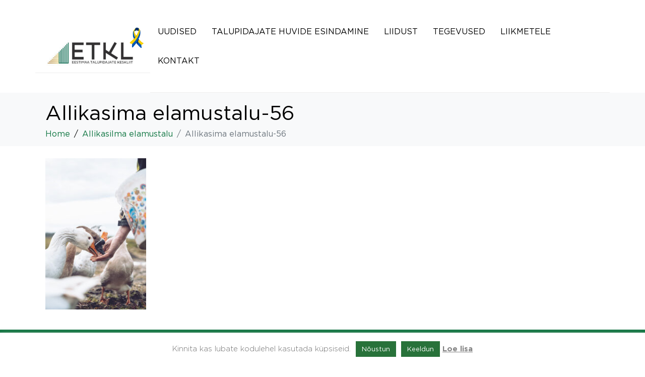

--- FILE ---
content_type: text/html; charset=UTF-8
request_url: https://www.taluliit.ee/allikasilma-elamustalu/allikasima-elamustalu-56/
body_size: 20230
content:
<!DOCTYPE html><html lang="et"><head >	<meta charset="UTF-8" />
	<meta name="viewport" content="width=device-width, initial-scale=1" />
	
	  <meta name='robots' content='index, follow, max-image-preview:large, max-snippet:-1, max-video-preview:-1' />
	<style>img:is([sizes="auto" i], [sizes^="auto," i]) { contain-intrinsic-size: 3000px 1500px }</style>
	
	<!-- This site is optimized with the Yoast SEO plugin v25.1 - https://yoast.com/wordpress/plugins/seo/ -->
	<title>Allikasima elamustalu-56 - ETKL</title>
	<link rel="canonical" href="https://www.taluliit.ee/allikasilma-elamustalu/allikasima-elamustalu-56/" />
	<meta property="og:locale" content="et_EE" />
	<meta property="og:type" content="article" />
	<meta property="og:title" content="Allikasima elamustalu-56 - ETKL" />
	<meta property="og:url" content="https://www.taluliit.ee/allikasilma-elamustalu/allikasima-elamustalu-56/" />
	<meta property="og:site_name" content="ETKL" />
	<meta property="og:image" content="https://www.taluliit.ee/allikasilma-elamustalu/allikasima-elamustalu-56" />
	<meta property="og:image:width" content="933" />
	<meta property="og:image:height" content="1400" />
	<meta property="og:image:type" content="image/jpeg" />
	<script type="application/ld+json" class="yoast-schema-graph">{"@context":"https://schema.org","@graph":[{"@type":"WebPage","@id":"https://www.taluliit.ee/allikasilma-elamustalu/allikasima-elamustalu-56/","url":"https://www.taluliit.ee/allikasilma-elamustalu/allikasima-elamustalu-56/","name":"Allikasima elamustalu-56 - ETKL","isPartOf":{"@id":"https://www.taluliit.ee/#website"},"primaryImageOfPage":{"@id":"https://www.taluliit.ee/allikasilma-elamustalu/allikasima-elamustalu-56/#primaryimage"},"image":{"@id":"https://www.taluliit.ee/allikasilma-elamustalu/allikasima-elamustalu-56/#primaryimage"},"thumbnailUrl":"https://www.taluliit.ee/wp-content/uploads/2021/12/Allikasima-elamustalu-56-scaled.jpg","datePublished":"2021-12-06T08:48:43+00:00","breadcrumb":{"@id":"https://www.taluliit.ee/allikasilma-elamustalu/allikasima-elamustalu-56/#breadcrumb"},"inLanguage":"et","potentialAction":[{"@type":"ReadAction","target":["https://www.taluliit.ee/allikasilma-elamustalu/allikasima-elamustalu-56/"]}]},{"@type":"ImageObject","inLanguage":"et","@id":"https://www.taluliit.ee/allikasilma-elamustalu/allikasima-elamustalu-56/#primaryimage","url":"https://www.taluliit.ee/wp-content/uploads/2021/12/Allikasima-elamustalu-56-scaled.jpg","contentUrl":"https://www.taluliit.ee/wp-content/uploads/2021/12/Allikasima-elamustalu-56-scaled.jpg","width":933,"height":1400},{"@type":"BreadcrumbList","@id":"https://www.taluliit.ee/allikasilma-elamustalu/allikasima-elamustalu-56/#breadcrumb","itemListElement":[{"@type":"ListItem","position":1,"name":"Home","item":"https://www.taluliit.ee/"},{"@type":"ListItem","position":2,"name":"Allikasilma elamustalu","item":"https://www.taluliit.ee/allikasilma-elamustalu/"},{"@type":"ListItem","position":3,"name":"Allikasima elamustalu-56"}]},{"@type":"WebSite","@id":"https://www.taluliit.ee/#website","url":"https://www.taluliit.ee/","name":"ETKL","description":"Eestimaa Talupidajate Keskliit","potentialAction":[{"@type":"SearchAction","target":{"@type":"EntryPoint","urlTemplate":"https://www.taluliit.ee/?s={search_term_string}"},"query-input":{"@type":"PropertyValueSpecification","valueRequired":true,"valueName":"search_term_string"}}],"inLanguage":"et"}]}</script>
	<!-- / Yoast SEO plugin. -->


<link rel='dns-prefetch' href='//www.googletagmanager.com' />
<link rel="alternate" type="application/rss+xml" title="ETKL &raquo; RSS" href="https://www.taluliit.ee/feed/" />
<link rel="alternate" type="text/calendar" title="ETKL &raquo; iCal Feed" href="https://www.taluliit.ee/sundmused/?ical=1" />
<script type="text/javascript">
/* <![CDATA[ */
window._wpemojiSettings = {"baseUrl":"https:\/\/s.w.org\/images\/core\/emoji\/16.0.1\/72x72\/","ext":".png","svgUrl":"https:\/\/s.w.org\/images\/core\/emoji\/16.0.1\/svg\/","svgExt":".svg","source":{"concatemoji":"https:\/\/www.taluliit.ee\/wp-includes\/js\/wp-emoji-release.min.js?ver=6.8.3"}};
/*! This file is auto-generated */
!function(s,n){var o,i,e;function c(e){try{var t={supportTests:e,timestamp:(new Date).valueOf()};sessionStorage.setItem(o,JSON.stringify(t))}catch(e){}}function p(e,t,n){e.clearRect(0,0,e.canvas.width,e.canvas.height),e.fillText(t,0,0);var t=new Uint32Array(e.getImageData(0,0,e.canvas.width,e.canvas.height).data),a=(e.clearRect(0,0,e.canvas.width,e.canvas.height),e.fillText(n,0,0),new Uint32Array(e.getImageData(0,0,e.canvas.width,e.canvas.height).data));return t.every(function(e,t){return e===a[t]})}function u(e,t){e.clearRect(0,0,e.canvas.width,e.canvas.height),e.fillText(t,0,0);for(var n=e.getImageData(16,16,1,1),a=0;a<n.data.length;a++)if(0!==n.data[a])return!1;return!0}function f(e,t,n,a){switch(t){case"flag":return n(e,"\ud83c\udff3\ufe0f\u200d\u26a7\ufe0f","\ud83c\udff3\ufe0f\u200b\u26a7\ufe0f")?!1:!n(e,"\ud83c\udde8\ud83c\uddf6","\ud83c\udde8\u200b\ud83c\uddf6")&&!n(e,"\ud83c\udff4\udb40\udc67\udb40\udc62\udb40\udc65\udb40\udc6e\udb40\udc67\udb40\udc7f","\ud83c\udff4\u200b\udb40\udc67\u200b\udb40\udc62\u200b\udb40\udc65\u200b\udb40\udc6e\u200b\udb40\udc67\u200b\udb40\udc7f");case"emoji":return!a(e,"\ud83e\udedf")}return!1}function g(e,t,n,a){var r="undefined"!=typeof WorkerGlobalScope&&self instanceof WorkerGlobalScope?new OffscreenCanvas(300,150):s.createElement("canvas"),o=r.getContext("2d",{willReadFrequently:!0}),i=(o.textBaseline="top",o.font="600 32px Arial",{});return e.forEach(function(e){i[e]=t(o,e,n,a)}),i}function t(e){var t=s.createElement("script");t.src=e,t.defer=!0,s.head.appendChild(t)}"undefined"!=typeof Promise&&(o="wpEmojiSettingsSupports",i=["flag","emoji"],n.supports={everything:!0,everythingExceptFlag:!0},e=new Promise(function(e){s.addEventListener("DOMContentLoaded",e,{once:!0})}),new Promise(function(t){var n=function(){try{var e=JSON.parse(sessionStorage.getItem(o));if("object"==typeof e&&"number"==typeof e.timestamp&&(new Date).valueOf()<e.timestamp+604800&&"object"==typeof e.supportTests)return e.supportTests}catch(e){}return null}();if(!n){if("undefined"!=typeof Worker&&"undefined"!=typeof OffscreenCanvas&&"undefined"!=typeof URL&&URL.createObjectURL&&"undefined"!=typeof Blob)try{var e="postMessage("+g.toString()+"("+[JSON.stringify(i),f.toString(),p.toString(),u.toString()].join(",")+"));",a=new Blob([e],{type:"text/javascript"}),r=new Worker(URL.createObjectURL(a),{name:"wpTestEmojiSupports"});return void(r.onmessage=function(e){c(n=e.data),r.terminate(),t(n)})}catch(e){}c(n=g(i,f,p,u))}t(n)}).then(function(e){for(var t in e)n.supports[t]=e[t],n.supports.everything=n.supports.everything&&n.supports[t],"flag"!==t&&(n.supports.everythingExceptFlag=n.supports.everythingExceptFlag&&n.supports[t]);n.supports.everythingExceptFlag=n.supports.everythingExceptFlag&&!n.supports.flag,n.DOMReady=!1,n.readyCallback=function(){n.DOMReady=!0}}).then(function(){return e}).then(function(){var e;n.supports.everything||(n.readyCallback(),(e=n.source||{}).concatemoji?t(e.concatemoji):e.wpemoji&&e.twemoji&&(t(e.twemoji),t(e.wpemoji)))}))}((window,document),window._wpemojiSettings);
/* ]]> */
</script>
<link rel='stylesheet' id='jupiterx-child-css' href='https://www.taluliit.ee/wp-content/themes/jupiterx-child/assets/css/style.css?ver=6.8.3' type='text/css' media='all' />
<style id='wp-emoji-styles-inline-css' type='text/css'>

	img.wp-smiley, img.emoji {
		display: inline !important;
		border: none !important;
		box-shadow: none !important;
		height: 1em !important;
		width: 1em !important;
		margin: 0 0.07em !important;
		vertical-align: -0.1em !important;
		background: none !important;
		padding: 0 !important;
	}
</style>
<link rel='stylesheet' id='wp-block-library-css' href='https://www.taluliit.ee/wp-includes/css/dist/block-library/style.min.css?ver=6.8.3' type='text/css' media='all' />
<style id='wp-block-library-theme-inline-css' type='text/css'>
.wp-block-audio :where(figcaption){color:#555;font-size:13px;text-align:center}.is-dark-theme .wp-block-audio :where(figcaption){color:#ffffffa6}.wp-block-audio{margin:0 0 1em}.wp-block-code{border:1px solid #ccc;border-radius:4px;font-family:Menlo,Consolas,monaco,monospace;padding:.8em 1em}.wp-block-embed :where(figcaption){color:#555;font-size:13px;text-align:center}.is-dark-theme .wp-block-embed :where(figcaption){color:#ffffffa6}.wp-block-embed{margin:0 0 1em}.blocks-gallery-caption{color:#555;font-size:13px;text-align:center}.is-dark-theme .blocks-gallery-caption{color:#ffffffa6}:root :where(.wp-block-image figcaption){color:#555;font-size:13px;text-align:center}.is-dark-theme :root :where(.wp-block-image figcaption){color:#ffffffa6}.wp-block-image{margin:0 0 1em}.wp-block-pullquote{border-bottom:4px solid;border-top:4px solid;color:currentColor;margin-bottom:1.75em}.wp-block-pullquote cite,.wp-block-pullquote footer,.wp-block-pullquote__citation{color:currentColor;font-size:.8125em;font-style:normal;text-transform:uppercase}.wp-block-quote{border-left:.25em solid;margin:0 0 1.75em;padding-left:1em}.wp-block-quote cite,.wp-block-quote footer{color:currentColor;font-size:.8125em;font-style:normal;position:relative}.wp-block-quote:where(.has-text-align-right){border-left:none;border-right:.25em solid;padding-left:0;padding-right:1em}.wp-block-quote:where(.has-text-align-center){border:none;padding-left:0}.wp-block-quote.is-large,.wp-block-quote.is-style-large,.wp-block-quote:where(.is-style-plain){border:none}.wp-block-search .wp-block-search__label{font-weight:700}.wp-block-search__button{border:1px solid #ccc;padding:.375em .625em}:where(.wp-block-group.has-background){padding:1.25em 2.375em}.wp-block-separator.has-css-opacity{opacity:.4}.wp-block-separator{border:none;border-bottom:2px solid;margin-left:auto;margin-right:auto}.wp-block-separator.has-alpha-channel-opacity{opacity:1}.wp-block-separator:not(.is-style-wide):not(.is-style-dots){width:100px}.wp-block-separator.has-background:not(.is-style-dots){border-bottom:none;height:1px}.wp-block-separator.has-background:not(.is-style-wide):not(.is-style-dots){height:2px}.wp-block-table{margin:0 0 1em}.wp-block-table td,.wp-block-table th{word-break:normal}.wp-block-table :where(figcaption){color:#555;font-size:13px;text-align:center}.is-dark-theme .wp-block-table :where(figcaption){color:#ffffffa6}.wp-block-video :where(figcaption){color:#555;font-size:13px;text-align:center}.is-dark-theme .wp-block-video :where(figcaption){color:#ffffffa6}.wp-block-video{margin:0 0 1em}:root :where(.wp-block-template-part.has-background){margin-bottom:0;margin-top:0;padding:1.25em 2.375em}
</style>
<style id='classic-theme-styles-inline-css' type='text/css'>
/*! This file is auto-generated */
.wp-block-button__link{color:#fff;background-color:#32373c;border-radius:9999px;box-shadow:none;text-decoration:none;padding:calc(.667em + 2px) calc(1.333em + 2px);font-size:1.125em}.wp-block-file__button{background:#32373c;color:#fff;text-decoration:none}
</style>
<style id='global-styles-inline-css' type='text/css'>
:root{--wp--preset--aspect-ratio--square: 1;--wp--preset--aspect-ratio--4-3: 4/3;--wp--preset--aspect-ratio--3-4: 3/4;--wp--preset--aspect-ratio--3-2: 3/2;--wp--preset--aspect-ratio--2-3: 2/3;--wp--preset--aspect-ratio--16-9: 16/9;--wp--preset--aspect-ratio--9-16: 9/16;--wp--preset--color--black: #000000;--wp--preset--color--cyan-bluish-gray: #abb8c3;--wp--preset--color--white: #ffffff;--wp--preset--color--pale-pink: #f78da7;--wp--preset--color--vivid-red: #cf2e2e;--wp--preset--color--luminous-vivid-orange: #ff6900;--wp--preset--color--luminous-vivid-amber: #fcb900;--wp--preset--color--light-green-cyan: #7bdcb5;--wp--preset--color--vivid-green-cyan: #00d084;--wp--preset--color--pale-cyan-blue: #8ed1fc;--wp--preset--color--vivid-cyan-blue: #0693e3;--wp--preset--color--vivid-purple: #9b51e0;--wp--preset--gradient--vivid-cyan-blue-to-vivid-purple: linear-gradient(135deg,rgba(6,147,227,1) 0%,rgb(155,81,224) 100%);--wp--preset--gradient--light-green-cyan-to-vivid-green-cyan: linear-gradient(135deg,rgb(122,220,180) 0%,rgb(0,208,130) 100%);--wp--preset--gradient--luminous-vivid-amber-to-luminous-vivid-orange: linear-gradient(135deg,rgba(252,185,0,1) 0%,rgba(255,105,0,1) 100%);--wp--preset--gradient--luminous-vivid-orange-to-vivid-red: linear-gradient(135deg,rgba(255,105,0,1) 0%,rgb(207,46,46) 100%);--wp--preset--gradient--very-light-gray-to-cyan-bluish-gray: linear-gradient(135deg,rgb(238,238,238) 0%,rgb(169,184,195) 100%);--wp--preset--gradient--cool-to-warm-spectrum: linear-gradient(135deg,rgb(74,234,220) 0%,rgb(151,120,209) 20%,rgb(207,42,186) 40%,rgb(238,44,130) 60%,rgb(251,105,98) 80%,rgb(254,248,76) 100%);--wp--preset--gradient--blush-light-purple: linear-gradient(135deg,rgb(255,206,236) 0%,rgb(152,150,240) 100%);--wp--preset--gradient--blush-bordeaux: linear-gradient(135deg,rgb(254,205,165) 0%,rgb(254,45,45) 50%,rgb(107,0,62) 100%);--wp--preset--gradient--luminous-dusk: linear-gradient(135deg,rgb(255,203,112) 0%,rgb(199,81,192) 50%,rgb(65,88,208) 100%);--wp--preset--gradient--pale-ocean: linear-gradient(135deg,rgb(255,245,203) 0%,rgb(182,227,212) 50%,rgb(51,167,181) 100%);--wp--preset--gradient--electric-grass: linear-gradient(135deg,rgb(202,248,128) 0%,rgb(113,206,126) 100%);--wp--preset--gradient--midnight: linear-gradient(135deg,rgb(2,3,129) 0%,rgb(40,116,252) 100%);--wp--preset--font-size--small: 13px;--wp--preset--font-size--medium: 20px;--wp--preset--font-size--large: 36px;--wp--preset--font-size--x-large: 42px;--wp--preset--spacing--20: 0.44rem;--wp--preset--spacing--30: 0.67rem;--wp--preset--spacing--40: 1rem;--wp--preset--spacing--50: 1.5rem;--wp--preset--spacing--60: 2.25rem;--wp--preset--spacing--70: 3.38rem;--wp--preset--spacing--80: 5.06rem;--wp--preset--shadow--natural: 6px 6px 9px rgba(0, 0, 0, 0.2);--wp--preset--shadow--deep: 12px 12px 50px rgba(0, 0, 0, 0.4);--wp--preset--shadow--sharp: 6px 6px 0px rgba(0, 0, 0, 0.2);--wp--preset--shadow--outlined: 6px 6px 0px -3px rgba(255, 255, 255, 1), 6px 6px rgba(0, 0, 0, 1);--wp--preset--shadow--crisp: 6px 6px 0px rgba(0, 0, 0, 1);}:where(.is-layout-flex){gap: 0.5em;}:where(.is-layout-grid){gap: 0.5em;}body .is-layout-flex{display: flex;}.is-layout-flex{flex-wrap: wrap;align-items: center;}.is-layout-flex > :is(*, div){margin: 0;}body .is-layout-grid{display: grid;}.is-layout-grid > :is(*, div){margin: 0;}:where(.wp-block-columns.is-layout-flex){gap: 2em;}:where(.wp-block-columns.is-layout-grid){gap: 2em;}:where(.wp-block-post-template.is-layout-flex){gap: 1.25em;}:where(.wp-block-post-template.is-layout-grid){gap: 1.25em;}.has-black-color{color: var(--wp--preset--color--black) !important;}.has-cyan-bluish-gray-color{color: var(--wp--preset--color--cyan-bluish-gray) !important;}.has-white-color{color: var(--wp--preset--color--white) !important;}.has-pale-pink-color{color: var(--wp--preset--color--pale-pink) !important;}.has-vivid-red-color{color: var(--wp--preset--color--vivid-red) !important;}.has-luminous-vivid-orange-color{color: var(--wp--preset--color--luminous-vivid-orange) !important;}.has-luminous-vivid-amber-color{color: var(--wp--preset--color--luminous-vivid-amber) !important;}.has-light-green-cyan-color{color: var(--wp--preset--color--light-green-cyan) !important;}.has-vivid-green-cyan-color{color: var(--wp--preset--color--vivid-green-cyan) !important;}.has-pale-cyan-blue-color{color: var(--wp--preset--color--pale-cyan-blue) !important;}.has-vivid-cyan-blue-color{color: var(--wp--preset--color--vivid-cyan-blue) !important;}.has-vivid-purple-color{color: var(--wp--preset--color--vivid-purple) !important;}.has-black-background-color{background-color: var(--wp--preset--color--black) !important;}.has-cyan-bluish-gray-background-color{background-color: var(--wp--preset--color--cyan-bluish-gray) !important;}.has-white-background-color{background-color: var(--wp--preset--color--white) !important;}.has-pale-pink-background-color{background-color: var(--wp--preset--color--pale-pink) !important;}.has-vivid-red-background-color{background-color: var(--wp--preset--color--vivid-red) !important;}.has-luminous-vivid-orange-background-color{background-color: var(--wp--preset--color--luminous-vivid-orange) !important;}.has-luminous-vivid-amber-background-color{background-color: var(--wp--preset--color--luminous-vivid-amber) !important;}.has-light-green-cyan-background-color{background-color: var(--wp--preset--color--light-green-cyan) !important;}.has-vivid-green-cyan-background-color{background-color: var(--wp--preset--color--vivid-green-cyan) !important;}.has-pale-cyan-blue-background-color{background-color: var(--wp--preset--color--pale-cyan-blue) !important;}.has-vivid-cyan-blue-background-color{background-color: var(--wp--preset--color--vivid-cyan-blue) !important;}.has-vivid-purple-background-color{background-color: var(--wp--preset--color--vivid-purple) !important;}.has-black-border-color{border-color: var(--wp--preset--color--black) !important;}.has-cyan-bluish-gray-border-color{border-color: var(--wp--preset--color--cyan-bluish-gray) !important;}.has-white-border-color{border-color: var(--wp--preset--color--white) !important;}.has-pale-pink-border-color{border-color: var(--wp--preset--color--pale-pink) !important;}.has-vivid-red-border-color{border-color: var(--wp--preset--color--vivid-red) !important;}.has-luminous-vivid-orange-border-color{border-color: var(--wp--preset--color--luminous-vivid-orange) !important;}.has-luminous-vivid-amber-border-color{border-color: var(--wp--preset--color--luminous-vivid-amber) !important;}.has-light-green-cyan-border-color{border-color: var(--wp--preset--color--light-green-cyan) !important;}.has-vivid-green-cyan-border-color{border-color: var(--wp--preset--color--vivid-green-cyan) !important;}.has-pale-cyan-blue-border-color{border-color: var(--wp--preset--color--pale-cyan-blue) !important;}.has-vivid-cyan-blue-border-color{border-color: var(--wp--preset--color--vivid-cyan-blue) !important;}.has-vivid-purple-border-color{border-color: var(--wp--preset--color--vivid-purple) !important;}.has-vivid-cyan-blue-to-vivid-purple-gradient-background{background: var(--wp--preset--gradient--vivid-cyan-blue-to-vivid-purple) !important;}.has-light-green-cyan-to-vivid-green-cyan-gradient-background{background: var(--wp--preset--gradient--light-green-cyan-to-vivid-green-cyan) !important;}.has-luminous-vivid-amber-to-luminous-vivid-orange-gradient-background{background: var(--wp--preset--gradient--luminous-vivid-amber-to-luminous-vivid-orange) !important;}.has-luminous-vivid-orange-to-vivid-red-gradient-background{background: var(--wp--preset--gradient--luminous-vivid-orange-to-vivid-red) !important;}.has-very-light-gray-to-cyan-bluish-gray-gradient-background{background: var(--wp--preset--gradient--very-light-gray-to-cyan-bluish-gray) !important;}.has-cool-to-warm-spectrum-gradient-background{background: var(--wp--preset--gradient--cool-to-warm-spectrum) !important;}.has-blush-light-purple-gradient-background{background: var(--wp--preset--gradient--blush-light-purple) !important;}.has-blush-bordeaux-gradient-background{background: var(--wp--preset--gradient--blush-bordeaux) !important;}.has-luminous-dusk-gradient-background{background: var(--wp--preset--gradient--luminous-dusk) !important;}.has-pale-ocean-gradient-background{background: var(--wp--preset--gradient--pale-ocean) !important;}.has-electric-grass-gradient-background{background: var(--wp--preset--gradient--electric-grass) !important;}.has-midnight-gradient-background{background: var(--wp--preset--gradient--midnight) !important;}.has-small-font-size{font-size: var(--wp--preset--font-size--small) !important;}.has-medium-font-size{font-size: var(--wp--preset--font-size--medium) !important;}.has-large-font-size{font-size: var(--wp--preset--font-size--large) !important;}.has-x-large-font-size{font-size: var(--wp--preset--font-size--x-large) !important;}
:where(.wp-block-post-template.is-layout-flex){gap: 1.25em;}:where(.wp-block-post-template.is-layout-grid){gap: 1.25em;}
:where(.wp-block-columns.is-layout-flex){gap: 2em;}:where(.wp-block-columns.is-layout-grid){gap: 2em;}
:root :where(.wp-block-pullquote){font-size: 1.5em;line-height: 1.6;}
</style>
<link rel='stylesheet' id='cee-common-card-style-css' href='https://www.taluliit.ee/wp-content/plugins/card-elements-for-elementor/assets/css/common-card-style.css?ver=1.0' type='text/css' media='' />
<link rel='stylesheet' id='cee-profile-card-style-css' href='https://www.taluliit.ee/wp-content/plugins/card-elements-for-elementor/assets/css/profile-card-style.css?ver=1.0' type='text/css' media='' />
<link rel='stylesheet' id='cee-testimonial-card-style-css' href='https://www.taluliit.ee/wp-content/plugins/card-elements-for-elementor/assets/css/testimonial-card-style.css?ver=1.0' type='text/css' media='' />
<link rel='stylesheet' id='cee-post-card-style-css' href='https://www.taluliit.ee/wp-content/plugins/card-elements-for-elementor/assets/css/post-card-style.css?ver=1.0' type='text/css' media='' />
<link rel='stylesheet' id='cep-tour-card-style-css' href='https://www.taluliit.ee/wp-content/plugins/card-elements-for-elementor/assets/css/tour-card-style.css?ver=1.0' type='text/css' media='' />
<link rel='stylesheet' id='cep-listing-card-style-css' href='https://www.taluliit.ee/wp-content/plugins/card-elements-for-elementor/assets/css/listing-card-style.css?ver=1.0' type='text/css' media='' />
<link rel='stylesheet' id='cee-font-awesome-css' href='https://www.taluliit.ee/wp-content/plugins/card-elements-for-elementor/assets/css/font-awesome.css?ver=1' type='text/css' media='all' />
<link rel='stylesheet' id='font-awesome-5-all-css-css' href='https://www.taluliit.ee/wp-content/plugins/elementor/assets/lib/font-awesome/css/all.min.css?ver=6.8.3' type='text/css' media='all' />
<link rel='stylesheet' id='elementor-frontend-css-css' href='https://www.taluliit.ee/wp-content/plugins/elementor/assets/css/frontend.min.css?ver=6.8.3' type='text/css' media='all' />
<link rel='stylesheet' id='contact-form-7-css' href='https://www.taluliit.ee/wp-content/plugins/contact-form-7/includes/css/styles.css?ver=6.0.6' type='text/css' media='all' />
<link rel='stylesheet' id='cookie-law-info-css' href='https://www.taluliit.ee/wp-content/plugins/cookie-law-info/legacy/public/css/cookie-law-info-public.css?ver=3.2.10' type='text/css' media='all' />
<link rel='stylesheet' id='cookie-law-info-gdpr-css' href='https://www.taluliit.ee/wp-content/plugins/cookie-law-info/legacy/public/css/cookie-law-info-gdpr.css?ver=3.2.10' type='text/css' media='all' />
<link rel='stylesheet' id='exad-slick-css' href='https://www.taluliit.ee/wp-content/plugins/exclusive-team-for-elementor/assets/vendor/css/slick.min.css?ver=6.8.3' type='text/css' media='all' />
<link rel='stylesheet' id='exad-slick-theme-css' href='https://www.taluliit.ee/wp-content/plugins/exclusive-team-for-elementor/assets/vendor/css/slick-theme.min.css?ver=6.8.3' type='text/css' media='all' />
<link rel='stylesheet' id='exad-main-style-css' href='https://www.taluliit.ee/wp-content/plugins/exclusive-team-for-elementor/assets/css/exad-style.min.css?ver=6.8.3' type='text/css' media='all' />
<link rel='stylesheet' id='mtphr-members-css' href='https://www.taluliit.ee/wp-content/plugins/mtphr-members/assets/css/style.css?ver=1.1.9' type='text/css' media='all' />
<link rel='stylesheet' id='mtphr-tabs-css' href='https://www.taluliit.ee/wp-content/plugins/mtphr-shortcodes/assets/mtphr-tabs/mtphr-tabs.css?ver=1600157731' type='text/css' media='all' />
<link rel='stylesheet' id='mtphr-shortcodes-font-css' href='https://www.taluliit.ee/wp-content/plugins/mtphr-shortcodes/assets/fontastic/styles.css?ver=1600157731' type='text/css' media='all' />
<link rel='stylesheet' id='mtphr-shortcodes-fontawesome-css' href='https://www.taluliit.ee/wp-content/plugins/mtphr-shortcodes/assets/font-awesome/css/font-awesome.min.css?ver=4.7.0' type='text/css' media='all' />
<link rel='stylesheet' id='mtphr-shortcodes-css' href='https://www.taluliit.ee/wp-content/plugins/mtphr-shortcodes/assets/css/style.css?ver=1600157731' type='text/css' media='all' />
<link rel='stylesheet' id='mtphr-widgets-font-css' href='https://www.taluliit.ee/wp-content/plugins/mtphr-widgets/assets/fontastic/styles.css?ver=1600157937' type='text/css' media='all' />
<link rel='stylesheet' id='mtphr-widgets-css' href='https://www.taluliit.ee/wp-content/plugins/mtphr-widgets/assets/css/style.css?ver=1600157937' type='text/css' media='all' />
<link rel='stylesheet' id='simple-event-planner-front-end-css' href='https://www.taluliit.ee/wp-content/plugins/simple-event-planner/public/css/simple-event-planner-public.css?ver=2.1.1' type='text/css' media='all' />
<link rel='stylesheet' id='simple-event-planner-font-awesome-css' href='https://www.taluliit.ee/wp-content/plugins/simple-event-planner/public/css/font-awesome.min.css?ver=4.7.0' type='text/css' media='all' />
<link rel='stylesheet' id='tribe-events-v2-single-skeleton-css' href='https://www.taluliit.ee/wp-content/plugins/the-events-calendar/src/resources/css/tribe-events-single-skeleton.min.css?ver=6.12.0' type='text/css' media='all' />
<link rel='stylesheet' id='tribe-events-v2-single-skeleton-full-css' href='https://www.taluliit.ee/wp-content/plugins/the-events-calendar/src/resources/css/tribe-events-single-full.min.css?ver=6.12.0' type='text/css' media='all' />
<link rel='stylesheet' id='tec-events-elementor-widgets-base-styles-css' href='https://www.taluliit.ee/wp-content/plugins/the-events-calendar/src/resources/css/integrations/plugins/elementor/widgets/widget-base.min.css?ver=6.12.0' type='text/css' media='all' />
<link rel='stylesheet' id='wp-lightbox-2.min.css-css' href='https://www.taluliit.ee/wp-content/plugins/wp-lightbox-2/styles/lightbox.min.css?ver=1.3.4' type='text/css' media='all' />
<link rel='stylesheet' id='jupiterx-popups-animation-css' href='https://www.taluliit.ee/wp-content/plugins/jupiterx-core/includes/extensions/raven/assets/lib/animate/animate.min.css?ver=4.6.9' type='text/css' media='all' />
<link rel='stylesheet' id='jupiterx-css' href='https://www.taluliit.ee/wp-content/uploads/jupiterx/compiler/jupiterx/b2a4aa4.css?ver=4.6.9' type='text/css' media='all' />
<link rel='stylesheet' id='jet-popup-frontend-css' href='https://www.taluliit.ee/wp-content/plugins/jet-popup/assets/css/jet-popup-frontend.css?ver=2.0.5' type='text/css' media='all' />
<link rel='stylesheet' id='jupiterx-elements-dynamic-styles-css' href='https://www.taluliit.ee/wp-content/uploads/jupiterx/compiler/jupiterx-elements-dynamic-styles/478036e.css?ver=4.6.9' type='text/css' media='all' />
<link rel='stylesheet' id='elementor-frontend-css' href='https://www.taluliit.ee/wp-content/plugins/elementor/assets/css/frontend.min.css?ver=3.29.2' type='text/css' media='all' />
<link rel='stylesheet' id='widget-social-icons-css' href='https://www.taluliit.ee/wp-content/plugins/elementor/assets/css/widget-social-icons.min.css?ver=3.29.2' type='text/css' media='all' />
<link rel='stylesheet' id='e-apple-webkit-css' href='https://www.taluliit.ee/wp-content/plugins/elementor/assets/css/conditionals/apple-webkit.min.css?ver=3.29.2' type='text/css' media='all' />
<link rel='stylesheet' id='jet-elements-css' href='https://www.taluliit.ee/wp-content/plugins/jet-elements/assets/css/jet-elements.css?ver=2.6.20.1' type='text/css' media='all' />
<link rel='stylesheet' id='jet-elements-skin-css' href='https://www.taluliit.ee/wp-content/plugins/jet-elements/assets/css/jet-elements-skin.css?ver=2.6.20.1' type='text/css' media='all' />
<link rel='stylesheet' id='elementor-icons-css' href='https://www.taluliit.ee/wp-content/plugins/elementor/assets/lib/eicons/css/elementor-icons.min.css?ver=5.40.0' type='text/css' media='all' />
<link rel='stylesheet' id='font-awesome-css' href='https://www.taluliit.ee/wp-content/plugins/elementor/assets/lib/font-awesome/css/font-awesome.min.css?ver=4.7.0' type='text/css' media='all' />
<link rel='stylesheet' id='jupiterx-core-raven-frontend-css' href='https://www.taluliit.ee/wp-content/plugins/jupiterx-core/includes/extensions/raven/assets/css/frontend.min.css?ver=6.8.3' type='text/css' media='all' />
<link rel='stylesheet' id='elementor-post-5937-css' href='https://www.taluliit.ee/wp-content/uploads/elementor/css/post-5937.css?ver=1751530337' type='text/css' media='all' />
<link rel='stylesheet' id='jet-tabs-frontend-css' href='https://www.taluliit.ee/wp-content/plugins/jet-tabs/assets/css/jet-tabs-frontend.css?ver=2.2.3.1' type='text/css' media='all' />
<link rel='stylesheet' id='flatpickr-css' href='https://www.taluliit.ee/wp-content/plugins/elementor/assets/lib/flatpickr/flatpickr.min.css?ver=4.6.13' type='text/css' media='all' />
<link rel='stylesheet' id='elementor-post-8-css' href='https://www.taluliit.ee/wp-content/uploads/elementor/css/post-8.css?ver=1751530337' type='text/css' media='all' />
<link rel='stylesheet' id='font-awesome-5-all-css' href='https://www.taluliit.ee/wp-content/plugins/elementor/assets/lib/font-awesome/css/all.min.css?ver=3.29.2' type='text/css' media='all' />
<link rel='stylesheet' id='font-awesome-4-shim-css' href='https://www.taluliit.ee/wp-content/plugins/elementor/assets/lib/font-awesome/css/v4-shims.min.css?ver=3.29.2' type='text/css' media='all' />
<link rel='stylesheet' id='elementor-post-81-css' href='https://www.taluliit.ee/wp-content/uploads/elementor/css/post-81.css?ver=1751530337' type='text/css' media='all' />
<link rel='stylesheet' id='forget-about-shortcode-buttons-css' href='https://www.taluliit.ee/wp-content/plugins/forget-about-shortcode-buttons/public/css/button-styles.css?ver=2.1.3' type='text/css' media='all' />
<link rel='stylesheet' id='elementor-gf-local-roboto-css' href='https://www.taluliit.ee/wp-content/uploads/elementor/google-fonts/css/roboto.css?ver=1745827457' type='text/css' media='all' />
<link rel='stylesheet' id='elementor-icons-shared-0-css' href='https://www.taluliit.ee/wp-content/plugins/elementor/assets/lib/font-awesome/css/fontawesome.min.css?ver=5.15.3' type='text/css' media='all' />
<link rel='stylesheet' id='elementor-icons-fa-brands-css' href='https://www.taluliit.ee/wp-content/plugins/elementor/assets/lib/font-awesome/css/brands.min.css?ver=5.15.3' type='text/css' media='all' />
<!--n2css--><!--n2js--><script type="text/javascript" src="https://www.taluliit.ee/wp-includes/js/jquery/jquery.min.js?ver=3.7.1" id="jquery-core-js"></script>
<script type="text/javascript" src="https://www.taluliit.ee/wp-includes/js/jquery/jquery-migrate.min.js?ver=3.4.1" id="jquery-migrate-js"></script>
<script type="text/javascript" id="cookie-law-info-js-extra">
/* <![CDATA[ */
var Cli_Data = {"nn_cookie_ids":[],"cookielist":[],"non_necessary_cookies":[],"ccpaEnabled":"","ccpaRegionBased":"","ccpaBarEnabled":"","strictlyEnabled":["necessary","obligatoire"],"ccpaType":"gdpr","js_blocking":"","custom_integration":"","triggerDomRefresh":"","secure_cookies":""};
var cli_cookiebar_settings = {"animate_speed_hide":"500","animate_speed_show":"500","background":"#fff","border":"#28723a","border_on":"","button_1_button_colour":"#28723a","button_1_button_hover":"#205b2e","button_1_link_colour":"#fff","button_1_as_button":"1","button_1_new_win":"","button_2_button_colour":"#333","button_2_button_hover":"#292929","button_2_link_colour":"#828282","button_2_as_button":"","button_2_hidebar":"","button_3_button_colour":"#28723a","button_3_button_hover":"#205b2e","button_3_link_colour":"#fff","button_3_as_button":"1","button_3_new_win":"","button_4_button_colour":"#000","button_4_button_hover":"#000000","button_4_link_colour":"#fff","button_4_as_button":"1","button_7_button_colour":"#61a229","button_7_button_hover":"#4e8221","button_7_link_colour":"#fff","button_7_as_button":"1","button_7_new_win":"","font_family":"inherit","header_fix":"","notify_animate_hide":"1","notify_animate_show":"","notify_div_id":"#cookie-law-info-bar","notify_position_horizontal":"right","notify_position_vertical":"bottom","scroll_close":"","scroll_close_reload":"","accept_close_reload":"","reject_close_reload":"","showagain_tab":"1","showagain_background":"#fff","showagain_border":"#000","showagain_div_id":"#cookie-law-info-again","showagain_x_position":"100px","text":"#727272","show_once_yn":"","show_once":"10000","logging_on":"","as_popup":"","popup_overlay":"1","bar_heading_text":"","cookie_bar_as":"banner","popup_showagain_position":"bottom-right","widget_position":"left"};
var log_object = {"ajax_url":"https:\/\/www.taluliit.ee\/wp-admin\/admin-ajax.php"};
/* ]]> */
</script>
<script type="text/javascript" src="https://www.taluliit.ee/wp-content/plugins/cookie-law-info/legacy/public/js/cookie-law-info-public.js?ver=3.2.10" id="cookie-law-info-js"></script>
<script type="text/javascript" src="https://www.taluliit.ee/wp-content/themes/jupiterx/lib/assets/dist/js/utils.min.js?ver=4.6.9" id="jupiterx-utils-js"></script>
<script type="text/javascript" src="https://www.taluliit.ee/wp-content/plugins/elementor/assets/lib/font-awesome/js/v4-shims.min.js?ver=3.29.2" id="font-awesome-4-shim-js"></script>
<link rel="https://api.w.org/" href="https://www.taluliit.ee/wp-json/" /><link rel="alternate" title="JSON" type="application/json" href="https://www.taluliit.ee/wp-json/wp/v2/media/10399" /><link rel="EditURI" type="application/rsd+xml" title="RSD" href="https://www.taluliit.ee/xmlrpc.php?rsd" />
<meta name="generator" content="WordPress 6.8.3" />
<link rel='shortlink' href='https://www.taluliit.ee/?p=10399' />
<link rel="alternate" title="oEmbed (JSON)" type="application/json+oembed" href="https://www.taluliit.ee/wp-json/oembed/1.0/embed?url=https%3A%2F%2Fwww.taluliit.ee%2Fallikasilma-elamustalu%2Fallikasima-elamustalu-56%2F" />
<link rel="alternate" title="oEmbed (XML)" type="text/xml+oembed" href="https://www.taluliit.ee/wp-json/oembed/1.0/embed?url=https%3A%2F%2Fwww.taluliit.ee%2Fallikasilma-elamustalu%2Fallikasima-elamustalu-56%2F&#038;format=xml" />
<meta name="generator" content="Site Kit by Google 1.152.1" /><meta name="et-api-version" content="v1"><meta name="et-api-origin" content="https://www.taluliit.ee"><link rel="https://theeventscalendar.com/" href="https://www.taluliit.ee/wp-json/tribe/tickets/v1/" /><meta name="tec-api-version" content="v1"><meta name="tec-api-origin" content="https://www.taluliit.ee"><link rel="alternate" href="https://www.taluliit.ee/wp-json/tribe/events/v1/" /><meta name="facebook-domain-verification" content="0zp2lxva81jcowcjcpfvhoejsv2h0b" /><meta name="generator" content="Elementor 3.29.2; features: additional_custom_breakpoints, e_local_google_fonts; settings: css_print_method-external, google_font-enabled, font_display-auto">
			<style>
				.e-con.e-parent:nth-of-type(n+4):not(.e-lazyloaded):not(.e-no-lazyload),
				.e-con.e-parent:nth-of-type(n+4):not(.e-lazyloaded):not(.e-no-lazyload) * {
					background-image: none !important;
				}
				@media screen and (max-height: 1024px) {
					.e-con.e-parent:nth-of-type(n+3):not(.e-lazyloaded):not(.e-no-lazyload),
					.e-con.e-parent:nth-of-type(n+3):not(.e-lazyloaded):not(.e-no-lazyload) * {
						background-image: none !important;
					}
				}
				@media screen and (max-height: 640px) {
					.e-con.e-parent:nth-of-type(n+2):not(.e-lazyloaded):not(.e-no-lazyload),
					.e-con.e-parent:nth-of-type(n+2):not(.e-lazyloaded):not(.e-no-lazyload) * {
						background-image: none !important;
					}
				}
			</style>
			<link rel="icon" href="https://www.taluliit.ee/wp-content/uploads/2020/10/taluliit-ruut-1-180x180.png" sizes="32x32" />
<link rel="icon" href="https://www.taluliit.ee/wp-content/uploads/2020/10/taluliit-ruut-1-300x300.png" sizes="192x192" />
<link rel="apple-touch-icon" href="https://www.taluliit.ee/wp-content/uploads/2020/10/taluliit-ruut-1-180x180.png" />
<meta name="msapplication-TileImage" content="https://www.taluliit.ee/wp-content/uploads/2020/10/taluliit-ruut-1-300x300.png" />
		<style type="text/css" id="wp-custom-css">
			p, li, td, tr {
    font-size: 16px !important;
}
h2 {
    font-size: 30px !important;
}		</style>
		</head><body class="attachment wp-singular attachment-template-default attachmentid-10399 attachment-jpeg wp-theme-jupiterx wp-child-theme-jupiterx-child no-js exclusive-addons-elementor tribe-no-js tec-no-tickets-on-recurring tec-no-rsvp-on-recurring jupiterx-child elementor-default elementor-kit-5937 tribe-theme-jupiterx" itemscope="itemscope" itemtype="http://schema.org/WebPage"><a class="jupiterx-a11y jupiterx-a11y-skip-navigation-link" href="#jupiterx-main">Skip to content</a><div class="jupiterx-site"><header class="jupiterx-header" data-jupiterx-settings="{&quot;breakpoint&quot;:&quot;767.98&quot;,&quot;behavior&quot;:&quot;&quot;}" role="banner" itemscope="itemscope" itemtype="http://schema.org/WPHeader">		<div data-elementor-type="header" data-elementor-id="8" class="elementor elementor-8 elementor-location-header" data-elementor-post-type="elementor_library">
					<section class="elementor-section elementor-top-section elementor-element elementor-element-9c1c190 elementor-section-content-middle elementor-section-height-min-height elementor-section-boxed elementor-section-height-default elementor-section-items-middle" data-id="9c1c190" data-element_type="section" data-settings="{&quot;jet_parallax_layout_list&quot;:[{&quot;jet_parallax_layout_image&quot;:{&quot;url&quot;:&quot;&quot;,&quot;id&quot;:&quot;&quot;,&quot;size&quot;:&quot;&quot;},&quot;_id&quot;:&quot;8966519&quot;,&quot;jet_parallax_layout_speed&quot;:{&quot;unit&quot;:&quot;%&quot;,&quot;size&quot;:&quot;50&quot;,&quot;sizes&quot;:[]},&quot;jet_parallax_layout_bg_x&quot;:&quot;50&quot;,&quot;jet_parallax_layout_bg_y&quot;:&quot;50&quot;,&quot;jet_parallax_layout_image_tablet&quot;:{&quot;url&quot;:&quot;&quot;,&quot;id&quot;:&quot;&quot;,&quot;size&quot;:&quot;&quot;},&quot;jet_parallax_layout_image_mobile&quot;:{&quot;url&quot;:&quot;&quot;,&quot;id&quot;:&quot;&quot;,&quot;size&quot;:&quot;&quot;},&quot;jet_parallax_layout_type&quot;:&quot;scroll&quot;,&quot;jet_parallax_layout_direction&quot;:null,&quot;jet_parallax_layout_fx_direction&quot;:null,&quot;jet_parallax_layout_z_index&quot;:&quot;&quot;,&quot;jet_parallax_layout_bg_x_tablet&quot;:&quot;&quot;,&quot;jet_parallax_layout_bg_x_mobile&quot;:&quot;&quot;,&quot;jet_parallax_layout_bg_y_tablet&quot;:&quot;&quot;,&quot;jet_parallax_layout_bg_y_mobile&quot;:&quot;&quot;,&quot;jet_parallax_layout_bg_size&quot;:&quot;auto&quot;,&quot;jet_parallax_layout_bg_size_tablet&quot;:&quot;&quot;,&quot;jet_parallax_layout_bg_size_mobile&quot;:&quot;&quot;,&quot;jet_parallax_layout_animation_prop&quot;:&quot;transform&quot;,&quot;jet_parallax_layout_on&quot;:[&quot;desktop&quot;,&quot;tablet&quot;]}]}">
						<div class="elementor-container elementor-column-gap-default">
					<div class="elementor-column elementor-col-50 elementor-top-column elementor-element elementor-element-ea69912" data-id="ea69912" data-element_type="column">
			<div class="elementor-widget-wrap elementor-element-populated">
						<div class="elementor-element elementor-element-17e23de elementor-widget elementor-widget-raven-site-logo" data-id="17e23de" data-element_type="widget" data-widget_type="raven-site-logo.default">
				<div class="elementor-widget-container">
							<div class="raven-widget-wrapper">
			<div class="raven-site-logo raven-site-logo-customizer">
									<a class="raven-site-logo-link" href="https://www.taluliit.ee">
								<picture><img src="https://www.taluliit.ee/wp-content/uploads/2022/03/Untitled-design-1-e1660037020879.png" alt="ETKL" data-no-lazy="1" /></picture>									</a>
							</div>
		</div>
						</div>
				</div>
					</div>
		</div>
				<div class="elementor-column elementor-col-50 elementor-top-column elementor-element elementor-element-c5a77d4" data-id="c5a77d4" data-element_type="column">
			<div class="elementor-widget-wrap elementor-element-populated">
						<div class="elementor-element elementor-element-73ca0a9 raven-breakpoint-tablet raven-nav-menu-stretch raven-mobile-nav-menu-align-left elementor-widget elementor-widget-raven-nav-menu" data-id="73ca0a9" data-element_type="widget" data-settings="{&quot;submenu_icon&quot;:&quot;&lt;svg 0=\&quot;fas fa-chevron-down\&quot; class=\&quot;e-font-icon-svg e-fas-chevron-down\&quot;&gt;\r\n\t\t\t\t\t&lt;use xlink:href=\&quot;#fas-chevron-down\&quot;&gt;\r\n\t\t\t\t\t\t&lt;symbol id=\&quot;fas-chevron-down\&quot; viewBox=\&quot;0 0 448 512\&quot;&gt;\r\n\t\t\t\t\t\t\t&lt;path d=\&quot;M207.029 381.476L12.686 187.132c-9.373-9.373-9.373-24.569 0-33.941l22.667-22.667c9.357-9.357 24.522-9.375 33.901-.04L224 284.505l154.745-154.021c9.379-9.335 24.544-9.317 33.901.04l22.667 22.667c9.373 9.373 9.373 24.569 0 33.941L240.971 381.476c-9.373 9.372-24.569 9.372-33.942 0z\&quot;&gt;&lt;\/path&gt;\r\n\t\t\t\t\t\t&lt;\/symbol&gt;\r\n\t\t\t\t\t&lt;\/use&gt;\r\n\t\t\t\t&lt;\/svg&gt;&quot;,&quot;full_width&quot;:&quot;stretch&quot;,&quot;mobile_layout&quot;:&quot;dropdown&quot;,&quot;submenu_space_between&quot;:{&quot;unit&quot;:&quot;px&quot;,&quot;size&quot;:&quot;&quot;,&quot;sizes&quot;:[]},&quot;submenu_opening_position&quot;:&quot;bottom&quot;}" data-widget_type="raven-nav-menu.default">
				<div class="elementor-widget-container">
							<nav class="raven-nav-menu-main raven-nav-menu-horizontal raven-nav-menu-tablet- raven-nav-menu-mobile- raven-nav-icons-hidden-tablet raven-nav-icons-hidden-mobile">
			<ul id="menu-73ca0a9" class="raven-nav-menu"><li class="menu-item menu-item-type-post_type menu-item-object-page menu-item-331"><a href="https://www.taluliit.ee/uudised/" class="raven-menu-item raven-link-item ">Uudised</a></li>
<li class="menu-item menu-item-type-post_type menu-item-object-page menu-item-has-children menu-item-944"><a href="https://www.taluliit.ee/talupidajate-huvide-esindamine/" class="raven-menu-item raven-link-item ">Talupidajate huvide esindamine</a>
<ul class="0 sub-menu raven-submenu">
	<li class="menu-item menu-item-type-post_type menu-item-object-page menu-item-2161"><a href="https://www.taluliit.ee/etkl-positsioonid/" class="raven-submenu-item raven-link-item ">ETKL positsioonid 2019</a></li>
	<li class="menu-item menu-item-type-post_type menu-item-object-page menu-item-12038"><a href="https://www.taluliit.ee/etkl-positsioonid-2023/" class="raven-submenu-item raven-link-item ">ETKL positsioonid 2023</a></li>
	<li class="menu-item menu-item-type-post_type menu-item-object-page menu-item-11665"><a href="https://www.taluliit.ee/jahindusnoukogude-esindajad/" class="raven-submenu-item raven-link-item ">Jahindusnõukogude esindajad</a></li>
</ul>
</li>
<li class="menu-item menu-item-type-post_type menu-item-object-page menu-item-has-children menu-item-648"><a href="https://www.taluliit.ee/liidust/" class="raven-menu-item raven-link-item ">Liidust</a>
<ul class="0 sub-menu raven-submenu">
	<li class="menu-item menu-item-type-post_type menu-item-object-page menu-item-671"><a href="https://www.taluliit.ee/liikmed/" class="raven-submenu-item raven-link-item ">Liikmed</a></li>
	<li class="menu-item menu-item-type-post_type menu-item-object-page menu-item-682"><a href="https://www.taluliit.ee/noukogu/" class="raven-submenu-item raven-link-item ">Nõukogu</a></li>
	<li class="menu-item menu-item-type-post_type menu-item-object-page menu-item-655"><a href="https://www.taluliit.ee/pohikiri/" class="raven-submenu-item raven-link-item ">Põhikiri</a></li>
	<li class="menu-item menu-item-type-post_type menu-item-object-page menu-item-770"><a href="https://www.taluliit.ee/tootajad/" class="raven-submenu-item raven-link-item ">Töötajad</a></li>
	<li class="menu-item menu-item-type-post_type menu-item-object-page menu-item-2606"><a href="https://www.taluliit.ee/taluliit-30/" class="raven-submenu-item raven-link-item ">Taluliit 30</a></li>
</ul>
</li>
<li class="menu-item menu-item-type-post_type menu-item-object-page menu-item-has-children menu-item-616"><a href="https://www.taluliit.ee/tegevused/" class="raven-menu-item raven-link-item ">Tegevused</a>
<ul class="0 sub-menu raven-submenu">
	<li class="menu-item menu-item-type-post_type menu-item-object-page menu-item-14016"><a href="https://www.taluliit.ee/veebikonverents-talust-taldrikule-vaarindamine-turustamine-rahastamine/" class="raven-submenu-item raven-link-item ">VEEBIKONVERENTS: Talust taldrikule: väärindamine, turustamine, rahastamine</a></li>
	<li class="menu-item menu-item-type-post_type menu-item-object-page menu-item-has-children menu-item-13842"><a href="https://www.taluliit.ee/maa-tuleb-linna-2024/" class="raven-submenu-item raven-link-item ">MAA TULEB LINNA 2024</a>
	<ul class="1 sub-menu raven-submenu">
		<li class="menu-item menu-item-type-post_type menu-item-object-page menu-item-13695"><a href="https://www.taluliit.ee/country-meets-city/" class="raven-submenu-item raven-link-item ">„COUNTRY MEETS CITY“</a></li>
		<li class="menu-item menu-item-type-post_type menu-item-object-page menu-item-13023"><a href="https://www.taluliit.ee/maa-tuleb-linna-2023/" class="raven-submenu-item raven-link-item ">MAA TULEB LINNA 2023</a></li>
		<li class="menu-item menu-item-type-post_type menu-item-object-page menu-item-11591"><a href="https://www.taluliit.ee/maa-tuleb-linna/" class="raven-submenu-item raven-link-item ">MAA TULEB LINNA 2022</a></li>
	</ul>
</li>
	<li class="menu-item menu-item-type-custom menu-item-object-custom menu-item-7015"><a href="https://agroturism.ee/" class="raven-submenu-item raven-link-item ">Agroturism</a></li>
	<li class="menu-item menu-item-type-post_type menu-item-object-page menu-item-has-children menu-item-6413"><a href="https://www.taluliit.ee/asendusteenistus/" class="raven-submenu-item raven-link-item ">Asendusteenistus</a>
	<ul class="1 sub-menu raven-submenu">
		<li class="menu-item menu-item-type-post_type menu-item-object-page menu-item-6416"><a href="https://www.taluliit.ee/tule-asendustalunikuks/" class="raven-submenu-item raven-link-item ">TULE ASENDUSTALUNIKUKS!</a></li>
	</ul>
</li>
	<li class="menu-item menu-item-type-post_type menu-item-object-page menu-item-has-children menu-item-634"><a href="https://www.taluliit.ee/ehtne-talutoit/" class="raven-submenu-item raven-link-item ">Ehtne Talutoit</a>
	<ul class="1 sub-menu raven-submenu">
		<li class="menu-item menu-item-type-post_type menu-item-object-page menu-item-4721"><a href="https://www.taluliit.ee/?page_id=4718" class="raven-submenu-item raven-link-item ">Talutoidu e-turg</a></li>
	</ul>
</li>
	<li class="menu-item menu-item-type-post_type menu-item-object-page menu-item-has-children menu-item-5279"><a href="https://www.taluliit.ee/tegevused/talulood/" class="raven-submenu-item raven-link-item ">Talulood</a>
	<ul class="1 sub-menu raven-submenu">
		<li class="menu-item menu-item-type-post_type menu-item-object-page menu-item-12346"><a href="https://www.taluliit.ee/oidrema-moodi-talupidamine/" class="raven-submenu-item raven-link-item ">Oidrema-moodi talupidamine</a></li>
		<li class="menu-item menu-item-type-post_type menu-item-object-page menu-item-7745"><a href="https://www.taluliit.ee/andre-juustufarm/" class="raven-submenu-item raven-link-item ">Andre Juustufarm</a></li>
		<li class="menu-item menu-item-type-post_type menu-item-object-page menu-item-6555"><a href="https://www.taluliit.ee/andri-peedo-talu/" class="raven-submenu-item raven-link-item ">Andri-Peedo Talu</a></li>
		<li class="menu-item menu-item-type-post_type menu-item-object-page menu-item-7547"><a href="https://www.taluliit.ee/birchlagooni-lugu/" class="raven-submenu-item raven-link-item ">Birchlagooni lugu</a></li>
		<li class="menu-item menu-item-type-post_type menu-item-object-page menu-item-7498"><a href="https://www.taluliit.ee/epi-talu-lugu/" class="raven-submenu-item raven-link-item ">Epi talu</a></li>
		<li class="menu-item menu-item-type-post_type menu-item-object-page menu-item-6525"><a href="https://www.taluliit.ee/ideafarm/" class="raven-submenu-item raven-link-item ">IDEAFARM</a></li>
		<li class="menu-item menu-item-type-post_type menu-item-object-page menu-item-9639"><a href="https://www.taluliit.ee/kaspri-talu/" class="raven-submenu-item raven-link-item ">Kaspri talu</a></li>
		<li class="menu-item menu-item-type-post_type menu-item-object-page menu-item-5488"><a href="https://www.taluliit.ee/kuusiku-talu/" class="raven-submenu-item raven-link-item ">Kuusiku talu</a></li>
		<li class="menu-item menu-item-type-post_type menu-item-object-page menu-item-7572"><a href="https://www.taluliit.ee/minna-sahvri-lugu/" class="raven-submenu-item raven-link-item ">Minna Sahver</a></li>
		<li class="menu-item menu-item-type-post_type menu-item-object-page menu-item-8622"><a href="https://www.taluliit.ee/tegevused/talulood/murimae-talu/" class="raven-submenu-item raven-link-item ">Murimäe talu</a></li>
		<li class="menu-item menu-item-type-post_type menu-item-object-page menu-item-7746"><a href="https://www.taluliit.ee/manniku-piimalambad/" class="raven-submenu-item raven-link-item ">Männiku Piimalambad</a></li>
		<li class="menu-item menu-item-type-post_type menu-item-object-page menu-item-5307"><a href="https://www.taluliit.ee/tegevused/talulood/pajumaelugu/" class="raven-submenu-item raven-link-item ">Pajumäe talu</a></li>
		<li class="menu-item menu-item-type-post_type menu-item-object-page menu-item-7525"><a href="https://www.taluliit.ee/piesta-kuusikaru-talu-lugu/" class="raven-submenu-item raven-link-item ">Piesta Kuusikaru talu</a></li>
		<li class="menu-item menu-item-type-post_type menu-item-object-page menu-item-7743"><a href="https://www.taluliit.ee/rebaseonu-talu-lugu/" class="raven-submenu-item raven-link-item ">Rebaseonu talu</a></li>
		<li class="menu-item menu-item-type-post_type menu-item-object-page menu-item-7742"><a href="https://www.taluliit.ee/saidafarmi-lugu/" class="raven-submenu-item raven-link-item ">Saidafarm</a></li>
		<li class="menu-item menu-item-type-post_type menu-item-object-page menu-item-6402"><a href="https://www.taluliit.ee/tammejuure-mahetalu/" class="raven-submenu-item raven-link-item ">Tammejuure Mahetalu</a></li>
		<li class="menu-item menu-item-type-post_type menu-item-object-page menu-item-5409"><a href="https://www.taluliit.ee/veinimae-talu/" class="raven-submenu-item raven-link-item ">Veinimäe Talu</a></li>
		<li class="menu-item menu-item-type-post_type menu-item-object-page menu-item-6583"><a href="https://www.taluliit.ee/viinamardi-talu/" class="raven-submenu-item raven-link-item ">Viinamärdi Talu</a></li>
		<li class="menu-item menu-item-type-post_type menu-item-object-page menu-item-7744"><a href="https://www.taluliit.ee/?page_id=7664" class="raven-submenu-item raven-link-item ">Üvasi Talu</a></li>
		<li class="menu-item menu-item-type-post_type menu-item-object-page menu-item-8853"><a href="https://www.taluliit.ee/wile-farmi-lugu/" class="raven-submenu-item raven-link-item ">Wile Alpaka Farm</a></li>
	</ul>
</li>
	<li class="menu-item menu-item-type-post_type menu-item-object-page menu-item-has-children menu-item-897"><a href="https://www.taluliit.ee/parima-talu-valimine/" class="raven-submenu-item raven-link-item ">Parima talu valimine</a>
	<ul class="1 sub-menu raven-submenu">
		<li class="menu-item menu-item-type-post_type menu-item-object-page menu-item-13184"><a href="https://www.taluliit.ee/parim-talu-2023/" class="raven-submenu-item raven-link-item ">PARIM TALU 2023</a></li>
	</ul>
</li>
	<li class="menu-item menu-item-type-post_type menu-item-object-page menu-item-has-children menu-item-1688"><a href="https://www.taluliit.ee/parim-talutoit-2018/" class="raven-submenu-item raven-link-item ">Parima talutoidu valimine</a>
	<ul class="1 sub-menu raven-submenu">
		<li class="menu-item menu-item-type-post_type menu-item-object-page menu-item-10909"><a href="https://www.taluliit.ee/parim-talutoit-2021/" class="raven-submenu-item raven-link-item ">Parim talutoit 2021</a></li>
		<li class="menu-item menu-item-type-post_type menu-item-object-page menu-item-5446"><a href="https://www.taluliit.ee/parim-talutoit-2020/" class="raven-submenu-item raven-link-item ">Parim talutoit 2020</a></li>
		<li class="menu-item menu-item-type-post_type menu-item-object-page menu-item-3433"><a href="https://www.taluliit.ee/parim-talutoit-2019/" class="raven-submenu-item raven-link-item ">Parim talutoit 2019</a></li>
		<li class="menu-item menu-item-type-post_type menu-item-object-page menu-item-1934"><a href="https://www.taluliit.ee/parim-talutoit-2018-2/" class="raven-submenu-item raven-link-item ">Parim talutoit 2018</a></li>
		<li class="menu-item menu-item-type-post_type menu-item-object-page menu-item-875"><a href="https://www.taluliit.ee/parim-talutoit/" class="raven-submenu-item raven-link-item ">Parim talutoit 2017</a></li>
	</ul>
</li>
</ul>
</li>
<li class="menu-item menu-item-type-post_type menu-item-object-page menu-item-has-children menu-item-635"><a href="https://www.taluliit.ee/liikmetele/" class="raven-menu-item raven-link-item ">Liikmetele</a>
<ul class="0 sub-menu raven-submenu">
	<li class="menu-item menu-item-type-post_type menu-item-object-page menu-item-13610"><a href="https://www.taluliit.ee/taskuhaaling-moodne-talu/" class="raven-submenu-item raven-link-item ">Taskuhääling “MOODNE TALU”</a></li>
	<li class="menu-item menu-item-type-post_type menu-item-object-page menu-item-has-children menu-item-7971"><a href="https://www.taluliit.ee/info-talunikele/" class="raven-submenu-item raven-link-item ">Info Talunikele</a>
	<ul class="1 sub-menu raven-submenu">
		<li class="menu-item menu-item-type-post_type menu-item-object-page menu-item-13831"><a href="https://www.taluliit.ee/oluline-taluseaduse-alusel-pensioniztaasi-toendamine/" class="raven-submenu-item raven-link-item ">OLULINE: Taluseaduse alusel pensionižtaasi tõendamine</a></li>
		<li class="menu-item menu-item-type-post_type menu-item-object-page menu-item-12491"><a href="https://www.taluliit.ee/kuidas-kasvab-piimalehma-vasikas-kelle-eest-hoolitseb-tema-ema-voi-ammlehm/" class="raven-submenu-item raven-link-item ">Kuidas kasvab piimalehma vasikas, kelle eest hoolitseb tema ema või ammlehm?</a></li>
		<li class="menu-item menu-item-type-post_type menu-item-object-page menu-item-12407"><a href="https://www.taluliit.ee/tark-talu-mida-peab-teadma-lamba-ja-veiseliha-turustamisnouetest/" class="raven-submenu-item raven-link-item ">TARK TALU: Mida peab teadma lamba- ja veiseliha turustamisnõuetest?</a></li>
		<li class="menu-item menu-item-type-post_type menu-item-object-page menu-item-12458"><a href="https://www.taluliit.ee/tark-talu-tanel-tang-uhendas-digi-ja-paris-kanad/" class="raven-submenu-item raven-link-item ">TARK TALU: Tanel Tang ühendas digi- ja päris kanad</a></li>
		<li class="menu-item menu-item-type-post_type menu-item-object-page menu-item-7949"><a href="https://www.taluliit.ee/info-talunikele-haned-poldudel/" class="raven-submenu-item raven-link-item ">INFO TALUNIKELE: Haned põldudel</a></li>
		<li class="menu-item menu-item-type-post_type menu-item-object-page menu-item-7946"><a href="https://www.taluliit.ee/info-talunikele-kusimused-seoses-kasutusvaldusega/" class="raven-submenu-item raven-link-item ">INFO TALUNIKELE: Küsimused seoses kasutusvaldusega</a></li>
	</ul>
</li>
	<li class="menu-item menu-item-type-post_type menu-item-object-page menu-item-793"><a href="https://www.taluliit.ee/pollumehe-teataja/" class="raven-submenu-item raven-link-item ">Põllumehe Teataja</a></li>
	<li class="menu-item menu-item-type-post_type menu-item-object-page menu-item-640"><a href="https://www.taluliit.ee/soodustused/" class="raven-submenu-item raven-link-item ">Soodustused</a></li>
	<li class="menu-item menu-item-type-post_type menu-item-object-page menu-item-12922"><a href="https://www.taluliit.ee/talupidajatele-jaadvustage-oma-tegevus-kvaliteetsetele-fotodele/" class="raven-submenu-item raven-link-item ">Talupidajatele: Jäädvustage oma tegevus kvaliteetsetele fotodele</a></li>
	<li class="menu-item menu-item-type-post_type menu-item-object-page menu-item-705"><a href="https://www.taluliit.ee/tule-liikmeks/" class="raven-submenu-item raven-link-item ">Tule liikmeks</a></li>
</ul>
</li>
<li class="menu-item menu-item-type-post_type menu-item-object-page menu-item-6097"><a href="https://www.taluliit.ee/kontakt/" class="raven-menu-item raven-link-item ">Kontakt</a></li>
</ul>		</nav>

		<div class="raven-nav-menu-toggle">

						<div class="raven-nav-menu-toggle-button ">
								<span class="fa fa-bars"></span>
								</div>

		</div>
		<nav class="raven-nav-icons-hidden-tablet raven-nav-icons-hidden-mobile raven-nav-menu-mobile raven-nav-menu-dropdown">
									<div class="raven-container">
				<ul id="menu-mobile-73ca0a9" class="raven-nav-menu"><li class="menu-item menu-item-type-post_type menu-item-object-page menu-item-331"><a href="https://www.taluliit.ee/uudised/" class="raven-menu-item raven-link-item ">Uudised</a></li>
<li class="menu-item menu-item-type-post_type menu-item-object-page menu-item-has-children menu-item-944"><a href="https://www.taluliit.ee/talupidajate-huvide-esindamine/" class="raven-menu-item raven-link-item ">Talupidajate huvide esindamine</a>
<ul class="0 sub-menu raven-submenu">
	<li class="menu-item menu-item-type-post_type menu-item-object-page menu-item-2161"><a href="https://www.taluliit.ee/etkl-positsioonid/" class="raven-submenu-item raven-link-item ">ETKL positsioonid 2019</a></li>
	<li class="menu-item menu-item-type-post_type menu-item-object-page menu-item-12038"><a href="https://www.taluliit.ee/etkl-positsioonid-2023/" class="raven-submenu-item raven-link-item ">ETKL positsioonid 2023</a></li>
	<li class="menu-item menu-item-type-post_type menu-item-object-page menu-item-11665"><a href="https://www.taluliit.ee/jahindusnoukogude-esindajad/" class="raven-submenu-item raven-link-item ">Jahindusnõukogude esindajad</a></li>
</ul>
</li>
<li class="menu-item menu-item-type-post_type menu-item-object-page menu-item-has-children menu-item-648"><a href="https://www.taluliit.ee/liidust/" class="raven-menu-item raven-link-item ">Liidust</a>
<ul class="0 sub-menu raven-submenu">
	<li class="menu-item menu-item-type-post_type menu-item-object-page menu-item-671"><a href="https://www.taluliit.ee/liikmed/" class="raven-submenu-item raven-link-item ">Liikmed</a></li>
	<li class="menu-item menu-item-type-post_type menu-item-object-page menu-item-682"><a href="https://www.taluliit.ee/noukogu/" class="raven-submenu-item raven-link-item ">Nõukogu</a></li>
	<li class="menu-item menu-item-type-post_type menu-item-object-page menu-item-655"><a href="https://www.taluliit.ee/pohikiri/" class="raven-submenu-item raven-link-item ">Põhikiri</a></li>
	<li class="menu-item menu-item-type-post_type menu-item-object-page menu-item-770"><a href="https://www.taluliit.ee/tootajad/" class="raven-submenu-item raven-link-item ">Töötajad</a></li>
	<li class="menu-item menu-item-type-post_type menu-item-object-page menu-item-2606"><a href="https://www.taluliit.ee/taluliit-30/" class="raven-submenu-item raven-link-item ">Taluliit 30</a></li>
</ul>
</li>
<li class="menu-item menu-item-type-post_type menu-item-object-page menu-item-has-children menu-item-616"><a href="https://www.taluliit.ee/tegevused/" class="raven-menu-item raven-link-item ">Tegevused</a>
<ul class="0 sub-menu raven-submenu">
	<li class="menu-item menu-item-type-post_type menu-item-object-page menu-item-14016"><a href="https://www.taluliit.ee/veebikonverents-talust-taldrikule-vaarindamine-turustamine-rahastamine/" class="raven-submenu-item raven-link-item ">VEEBIKONVERENTS: Talust taldrikule: väärindamine, turustamine, rahastamine</a></li>
	<li class="menu-item menu-item-type-post_type menu-item-object-page menu-item-has-children menu-item-13842"><a href="https://www.taluliit.ee/maa-tuleb-linna-2024/" class="raven-submenu-item raven-link-item ">MAA TULEB LINNA 2024</a>
	<ul class="1 sub-menu raven-submenu">
		<li class="menu-item menu-item-type-post_type menu-item-object-page menu-item-13695"><a href="https://www.taluliit.ee/country-meets-city/" class="raven-submenu-item raven-link-item ">„COUNTRY MEETS CITY“</a></li>
		<li class="menu-item menu-item-type-post_type menu-item-object-page menu-item-13023"><a href="https://www.taluliit.ee/maa-tuleb-linna-2023/" class="raven-submenu-item raven-link-item ">MAA TULEB LINNA 2023</a></li>
		<li class="menu-item menu-item-type-post_type menu-item-object-page menu-item-11591"><a href="https://www.taluliit.ee/maa-tuleb-linna/" class="raven-submenu-item raven-link-item ">MAA TULEB LINNA 2022</a></li>
	</ul>
</li>
	<li class="menu-item menu-item-type-custom menu-item-object-custom menu-item-7015"><a href="https://agroturism.ee/" class="raven-submenu-item raven-link-item ">Agroturism</a></li>
	<li class="menu-item menu-item-type-post_type menu-item-object-page menu-item-has-children menu-item-6413"><a href="https://www.taluliit.ee/asendusteenistus/" class="raven-submenu-item raven-link-item ">Asendusteenistus</a>
	<ul class="1 sub-menu raven-submenu">
		<li class="menu-item menu-item-type-post_type menu-item-object-page menu-item-6416"><a href="https://www.taluliit.ee/tule-asendustalunikuks/" class="raven-submenu-item raven-link-item ">TULE ASENDUSTALUNIKUKS!</a></li>
	</ul>
</li>
	<li class="menu-item menu-item-type-post_type menu-item-object-page menu-item-has-children menu-item-634"><a href="https://www.taluliit.ee/ehtne-talutoit/" class="raven-submenu-item raven-link-item ">Ehtne Talutoit</a>
	<ul class="1 sub-menu raven-submenu">
		<li class="menu-item menu-item-type-post_type menu-item-object-page menu-item-4721"><a href="https://www.taluliit.ee/?page_id=4718" class="raven-submenu-item raven-link-item ">Talutoidu e-turg</a></li>
	</ul>
</li>
	<li class="menu-item menu-item-type-post_type menu-item-object-page menu-item-has-children menu-item-5279"><a href="https://www.taluliit.ee/tegevused/talulood/" class="raven-submenu-item raven-link-item ">Talulood</a>
	<ul class="1 sub-menu raven-submenu">
		<li class="menu-item menu-item-type-post_type menu-item-object-page menu-item-12346"><a href="https://www.taluliit.ee/oidrema-moodi-talupidamine/" class="raven-submenu-item raven-link-item ">Oidrema-moodi talupidamine</a></li>
		<li class="menu-item menu-item-type-post_type menu-item-object-page menu-item-7745"><a href="https://www.taluliit.ee/andre-juustufarm/" class="raven-submenu-item raven-link-item ">Andre Juustufarm</a></li>
		<li class="menu-item menu-item-type-post_type menu-item-object-page menu-item-6555"><a href="https://www.taluliit.ee/andri-peedo-talu/" class="raven-submenu-item raven-link-item ">Andri-Peedo Talu</a></li>
		<li class="menu-item menu-item-type-post_type menu-item-object-page menu-item-7547"><a href="https://www.taluliit.ee/birchlagooni-lugu/" class="raven-submenu-item raven-link-item ">Birchlagooni lugu</a></li>
		<li class="menu-item menu-item-type-post_type menu-item-object-page menu-item-7498"><a href="https://www.taluliit.ee/epi-talu-lugu/" class="raven-submenu-item raven-link-item ">Epi talu</a></li>
		<li class="menu-item menu-item-type-post_type menu-item-object-page menu-item-6525"><a href="https://www.taluliit.ee/ideafarm/" class="raven-submenu-item raven-link-item ">IDEAFARM</a></li>
		<li class="menu-item menu-item-type-post_type menu-item-object-page menu-item-9639"><a href="https://www.taluliit.ee/kaspri-talu/" class="raven-submenu-item raven-link-item ">Kaspri talu</a></li>
		<li class="menu-item menu-item-type-post_type menu-item-object-page menu-item-5488"><a href="https://www.taluliit.ee/kuusiku-talu/" class="raven-submenu-item raven-link-item ">Kuusiku talu</a></li>
		<li class="menu-item menu-item-type-post_type menu-item-object-page menu-item-7572"><a href="https://www.taluliit.ee/minna-sahvri-lugu/" class="raven-submenu-item raven-link-item ">Minna Sahver</a></li>
		<li class="menu-item menu-item-type-post_type menu-item-object-page menu-item-8622"><a href="https://www.taluliit.ee/tegevused/talulood/murimae-talu/" class="raven-submenu-item raven-link-item ">Murimäe talu</a></li>
		<li class="menu-item menu-item-type-post_type menu-item-object-page menu-item-7746"><a href="https://www.taluliit.ee/manniku-piimalambad/" class="raven-submenu-item raven-link-item ">Männiku Piimalambad</a></li>
		<li class="menu-item menu-item-type-post_type menu-item-object-page menu-item-5307"><a href="https://www.taluliit.ee/tegevused/talulood/pajumaelugu/" class="raven-submenu-item raven-link-item ">Pajumäe talu</a></li>
		<li class="menu-item menu-item-type-post_type menu-item-object-page menu-item-7525"><a href="https://www.taluliit.ee/piesta-kuusikaru-talu-lugu/" class="raven-submenu-item raven-link-item ">Piesta Kuusikaru talu</a></li>
		<li class="menu-item menu-item-type-post_type menu-item-object-page menu-item-7743"><a href="https://www.taluliit.ee/rebaseonu-talu-lugu/" class="raven-submenu-item raven-link-item ">Rebaseonu talu</a></li>
		<li class="menu-item menu-item-type-post_type menu-item-object-page menu-item-7742"><a href="https://www.taluliit.ee/saidafarmi-lugu/" class="raven-submenu-item raven-link-item ">Saidafarm</a></li>
		<li class="menu-item menu-item-type-post_type menu-item-object-page menu-item-6402"><a href="https://www.taluliit.ee/tammejuure-mahetalu/" class="raven-submenu-item raven-link-item ">Tammejuure Mahetalu</a></li>
		<li class="menu-item menu-item-type-post_type menu-item-object-page menu-item-5409"><a href="https://www.taluliit.ee/veinimae-talu/" class="raven-submenu-item raven-link-item ">Veinimäe Talu</a></li>
		<li class="menu-item menu-item-type-post_type menu-item-object-page menu-item-6583"><a href="https://www.taluliit.ee/viinamardi-talu/" class="raven-submenu-item raven-link-item ">Viinamärdi Talu</a></li>
		<li class="menu-item menu-item-type-post_type menu-item-object-page menu-item-7744"><a href="https://www.taluliit.ee/?page_id=7664" class="raven-submenu-item raven-link-item ">Üvasi Talu</a></li>
		<li class="menu-item menu-item-type-post_type menu-item-object-page menu-item-8853"><a href="https://www.taluliit.ee/wile-farmi-lugu/" class="raven-submenu-item raven-link-item ">Wile Alpaka Farm</a></li>
	</ul>
</li>
	<li class="menu-item menu-item-type-post_type menu-item-object-page menu-item-has-children menu-item-897"><a href="https://www.taluliit.ee/parima-talu-valimine/" class="raven-submenu-item raven-link-item ">Parima talu valimine</a>
	<ul class="1 sub-menu raven-submenu">
		<li class="menu-item menu-item-type-post_type menu-item-object-page menu-item-13184"><a href="https://www.taluliit.ee/parim-talu-2023/" class="raven-submenu-item raven-link-item ">PARIM TALU 2023</a></li>
	</ul>
</li>
	<li class="menu-item menu-item-type-post_type menu-item-object-page menu-item-has-children menu-item-1688"><a href="https://www.taluliit.ee/parim-talutoit-2018/" class="raven-submenu-item raven-link-item ">Parima talutoidu valimine</a>
	<ul class="1 sub-menu raven-submenu">
		<li class="menu-item menu-item-type-post_type menu-item-object-page menu-item-10909"><a href="https://www.taluliit.ee/parim-talutoit-2021/" class="raven-submenu-item raven-link-item ">Parim talutoit 2021</a></li>
		<li class="menu-item menu-item-type-post_type menu-item-object-page menu-item-5446"><a href="https://www.taluliit.ee/parim-talutoit-2020/" class="raven-submenu-item raven-link-item ">Parim talutoit 2020</a></li>
		<li class="menu-item menu-item-type-post_type menu-item-object-page menu-item-3433"><a href="https://www.taluliit.ee/parim-talutoit-2019/" class="raven-submenu-item raven-link-item ">Parim talutoit 2019</a></li>
		<li class="menu-item menu-item-type-post_type menu-item-object-page menu-item-1934"><a href="https://www.taluliit.ee/parim-talutoit-2018-2/" class="raven-submenu-item raven-link-item ">Parim talutoit 2018</a></li>
		<li class="menu-item menu-item-type-post_type menu-item-object-page menu-item-875"><a href="https://www.taluliit.ee/parim-talutoit/" class="raven-submenu-item raven-link-item ">Parim talutoit 2017</a></li>
	</ul>
</li>
</ul>
</li>
<li class="menu-item menu-item-type-post_type menu-item-object-page menu-item-has-children menu-item-635"><a href="https://www.taluliit.ee/liikmetele/" class="raven-menu-item raven-link-item ">Liikmetele</a>
<ul class="0 sub-menu raven-submenu">
	<li class="menu-item menu-item-type-post_type menu-item-object-page menu-item-13610"><a href="https://www.taluliit.ee/taskuhaaling-moodne-talu/" class="raven-submenu-item raven-link-item ">Taskuhääling “MOODNE TALU”</a></li>
	<li class="menu-item menu-item-type-post_type menu-item-object-page menu-item-has-children menu-item-7971"><a href="https://www.taluliit.ee/info-talunikele/" class="raven-submenu-item raven-link-item ">Info Talunikele</a>
	<ul class="1 sub-menu raven-submenu">
		<li class="menu-item menu-item-type-post_type menu-item-object-page menu-item-13831"><a href="https://www.taluliit.ee/oluline-taluseaduse-alusel-pensioniztaasi-toendamine/" class="raven-submenu-item raven-link-item ">OLULINE: Taluseaduse alusel pensionižtaasi tõendamine</a></li>
		<li class="menu-item menu-item-type-post_type menu-item-object-page menu-item-12491"><a href="https://www.taluliit.ee/kuidas-kasvab-piimalehma-vasikas-kelle-eest-hoolitseb-tema-ema-voi-ammlehm/" class="raven-submenu-item raven-link-item ">Kuidas kasvab piimalehma vasikas, kelle eest hoolitseb tema ema või ammlehm?</a></li>
		<li class="menu-item menu-item-type-post_type menu-item-object-page menu-item-12407"><a href="https://www.taluliit.ee/tark-talu-mida-peab-teadma-lamba-ja-veiseliha-turustamisnouetest/" class="raven-submenu-item raven-link-item ">TARK TALU: Mida peab teadma lamba- ja veiseliha turustamisnõuetest?</a></li>
		<li class="menu-item menu-item-type-post_type menu-item-object-page menu-item-12458"><a href="https://www.taluliit.ee/tark-talu-tanel-tang-uhendas-digi-ja-paris-kanad/" class="raven-submenu-item raven-link-item ">TARK TALU: Tanel Tang ühendas digi- ja päris kanad</a></li>
		<li class="menu-item menu-item-type-post_type menu-item-object-page menu-item-7949"><a href="https://www.taluliit.ee/info-talunikele-haned-poldudel/" class="raven-submenu-item raven-link-item ">INFO TALUNIKELE: Haned põldudel</a></li>
		<li class="menu-item menu-item-type-post_type menu-item-object-page menu-item-7946"><a href="https://www.taluliit.ee/info-talunikele-kusimused-seoses-kasutusvaldusega/" class="raven-submenu-item raven-link-item ">INFO TALUNIKELE: Küsimused seoses kasutusvaldusega</a></li>
	</ul>
</li>
	<li class="menu-item menu-item-type-post_type menu-item-object-page menu-item-793"><a href="https://www.taluliit.ee/pollumehe-teataja/" class="raven-submenu-item raven-link-item ">Põllumehe Teataja</a></li>
	<li class="menu-item menu-item-type-post_type menu-item-object-page menu-item-640"><a href="https://www.taluliit.ee/soodustused/" class="raven-submenu-item raven-link-item ">Soodustused</a></li>
	<li class="menu-item menu-item-type-post_type menu-item-object-page menu-item-12922"><a href="https://www.taluliit.ee/talupidajatele-jaadvustage-oma-tegevus-kvaliteetsetele-fotodele/" class="raven-submenu-item raven-link-item ">Talupidajatele: Jäädvustage oma tegevus kvaliteetsetele fotodele</a></li>
	<li class="menu-item menu-item-type-post_type menu-item-object-page menu-item-705"><a href="https://www.taluliit.ee/tule-liikmeks/" class="raven-submenu-item raven-link-item ">Tule liikmeks</a></li>
</ul>
</li>
<li class="menu-item menu-item-type-post_type menu-item-object-page menu-item-6097"><a href="https://www.taluliit.ee/kontakt/" class="raven-menu-item raven-link-item ">Kontakt</a></li>
</ul>			</div>
		</nav>
						</div>
				</div>
					</div>
		</div>
					</div>
		</section>
				</div>
		</header><main id="jupiterx-main" class="jupiterx-main"><div class="jupiterx-main-header"><div class="container"><h1 class="jupiterx-main-header-post-title" itemprop="headline">Allikasima elamustalu-56</h1><ol class="breadcrumb" itemscope="itemscope" itemtype="http://schema.org/BreadcrumbList"><li class="breadcrumb-item" itemprop="itemListElement" itemtype="http://schema.org/ListItem" itemscope="itemscope"><a href="https://www.taluliit.ee" itemprop="item"><span itemprop="name">Home</span></a><meta itemprop="position" content="1"/></li><li class="breadcrumb-item" itemprop="itemListElement" itemtype="http://schema.org/ListItem" itemscope="itemscope"><a href="https://www.taluliit.ee/allikasilma-elamustalu/" itemprop="item"><span itemprop="name">Allikasilma elamustalu</span></a><meta itemprop="position" content="2"/></li><li class="breadcrumb-item active" aria-current="page" itemprop="itemListElement" itemtype="http://schema.org/ListItem" itemscope="itemscope"><span itemprop="name">Allikasima elamustalu-56</span><meta itemprop="position" content="3"/></li></ol></div></div><div class="jupiterx-main-content"><div class="container"><div class="row"><div id="jupiterx-primary" class="jupiterx-primary col-lg-12"><div class="jupiterx-content" role="main" itemprop="mainEntityOfPage"><article id="10399" class="jupiterx-post post-10399 attachment type-attachment status-inherit hentry" itemscope="itemscope" itemtype="http://schema.org/CreativeWork"><header class="jupiterx-post-header"></header><div class="jupiterx-post-body" itemprop="articleBody"><div class="jupiterx-post-content clearfix" itemprop="text"><p class="attachment"><a href='https://www.taluliit.ee/wp-content/uploads/2021/12/Allikasima-elamustalu-56-scaled.jpg'><img fetchpriority="high" decoding="async" width="200" height="300" src="https://www.taluliit.ee/wp-content/uploads/2021/12/Allikasima-elamustalu-56-200x300.jpg" class="attachment-medium size-medium" alt="" srcset="https://www.taluliit.ee/wp-content/uploads/2021/12/Allikasima-elamustalu-56-200x300.jpg 200w, https://www.taluliit.ee/wp-content/uploads/2021/12/Allikasima-elamustalu-56-683x1024.jpg 683w, https://www.taluliit.ee/wp-content/uploads/2021/12/Allikasima-elamustalu-56-768x1152.jpg 768w, https://www.taluliit.ee/wp-content/uploads/2021/12/Allikasima-elamustalu-56-1024x1536.jpg 1024w, https://www.taluliit.ee/wp-content/uploads/2021/12/Allikasima-elamustalu-56-1365x2048.jpg 1365w, https://www.taluliit.ee/wp-content/uploads/2021/12/Allikasima-elamustalu-56-scaled.jpg 933w" sizes="(max-width: 200px) 100vw, 200px" /></a></p>
</div></div></article></div></div></div></div></div></main><footer class="jupiterx-footer" role="contentinfo" itemscope="itemscope" itemtype="http://schema.org/WPFooter">		<div data-elementor-type="footer" data-elementor-id="81" class="elementor elementor-81 elementor-location-footer" data-elementor-post-type="elementor_library">
					<section class="elementor-section elementor-top-section elementor-element elementor-element-dd87f9a elementor-section-boxed elementor-section-height-default elementor-section-height-default" data-id="dd87f9a" data-element_type="section" data-settings="{&quot;jet_parallax_layout_list&quot;:[{&quot;jet_parallax_layout_image&quot;:{&quot;url&quot;:&quot;&quot;,&quot;id&quot;:&quot;&quot;,&quot;size&quot;:&quot;&quot;},&quot;_id&quot;:&quot;3a1ebc7&quot;,&quot;jet_parallax_layout_image_tablet&quot;:{&quot;url&quot;:&quot;&quot;,&quot;id&quot;:&quot;&quot;,&quot;size&quot;:&quot;&quot;},&quot;jet_parallax_layout_image_mobile&quot;:{&quot;url&quot;:&quot;&quot;,&quot;id&quot;:&quot;&quot;,&quot;size&quot;:&quot;&quot;},&quot;jet_parallax_layout_speed&quot;:{&quot;unit&quot;:&quot;%&quot;,&quot;size&quot;:50,&quot;sizes&quot;:[]},&quot;jet_parallax_layout_type&quot;:&quot;scroll&quot;,&quot;jet_parallax_layout_direction&quot;:null,&quot;jet_parallax_layout_fx_direction&quot;:null,&quot;jet_parallax_layout_z_index&quot;:&quot;&quot;,&quot;jet_parallax_layout_bg_x&quot;:50,&quot;jet_parallax_layout_bg_x_tablet&quot;:&quot;&quot;,&quot;jet_parallax_layout_bg_x_mobile&quot;:&quot;&quot;,&quot;jet_parallax_layout_bg_y&quot;:50,&quot;jet_parallax_layout_bg_y_tablet&quot;:&quot;&quot;,&quot;jet_parallax_layout_bg_y_mobile&quot;:&quot;&quot;,&quot;jet_parallax_layout_bg_size&quot;:&quot;auto&quot;,&quot;jet_parallax_layout_bg_size_tablet&quot;:&quot;&quot;,&quot;jet_parallax_layout_bg_size_mobile&quot;:&quot;&quot;,&quot;jet_parallax_layout_animation_prop&quot;:&quot;transform&quot;,&quot;jet_parallax_layout_on&quot;:[&quot;desktop&quot;,&quot;tablet&quot;]}],&quot;background_background&quot;:&quot;classic&quot;}">
						<div class="elementor-container elementor-column-gap-default">
					<div class="elementor-column elementor-col-33 elementor-top-column elementor-element elementor-element-c1fda9e" data-id="c1fda9e" data-element_type="column">
			<div class="elementor-widget-wrap elementor-element-populated">
						<div class="elementor-element elementor-element-f7469fa elementor-widget elementor-widget-text-editor" data-id="f7469fa" data-element_type="widget" data-widget_type="text-editor.default">
				<div class="elementor-widget-container">
									<h3 style="color: #000000;"><span style="color: #ffffff;">KONTAKT</span></h3><p style="color: #000000;"><span style="color: #ffffff;"><strong>EESTIMAA TALUPIDAJATE KESKLIIT</strong></span><br /><span style="color: #ffffff;">Registrikood: 80056397</span><br /><span style="color: #ffffff;">Üksnurme tee 8, Saku, 75501 Harju maakond</span><br /><span style="color: #ffffff;">Tel: <a style="color: #ffffff;" href="tel:+3726041783">+372 604 1783</a></span><br /><span style="color: #ffffff;">E-post: <a style="color: #ffffff;" href="mailto:info@taluliit.ee">info@taluliit.ee</a></span><br /><span style="color: #ffffff;">Veebileht: <a style="color: #ffffff;" href="http://www.taluliit.ee">www.taluliit.ee</a></span></p>								</div>
				</div>
					</div>
		</div>
				<div class="elementor-column elementor-col-33 elementor-top-column elementor-element elementor-element-aaf78ff" data-id="aaf78ff" data-element_type="column">
			<div class="elementor-widget-wrap elementor-element-populated">
						<div class="elementor-element elementor-element-438fa71 elementor-widget elementor-widget-text-editor" data-id="438fa71" data-element_type="widget" data-widget_type="text-editor.default">
				<div class="elementor-widget-container">
									<h3><span style="color: #ffffff;">KASULIKUD LINGID</span></h3><p><span style="color: #ffffff;"><a style="color: #ffffff;" href="http://www.agri.ee">Regionaal- ja Põllumajandusministeerium</a></span><br /><span style="color: #ffffff;"><a style="color: #ffffff;" href="https://metk.agri.ee/vorgustikud-innovatsioon-koolitustegevused/koolitus-ja-nouandeteenistus/noustajate-nimekiri" target="_blank" rel="noopener noreferrer">METK nõuandeteenistus</a><br /><span style="color: #ffffff;"><a style="color: #ffffff;" href="https://metk.agri.ee/" target="_blank" rel="noopener">Maaelu Teadmuskeskus</a><br /></span><span style="color: #ffffff;"><a style="color: #ffffff;" href="http://www.pria.ee/" target="_blank" rel="noopener noreferrer">PRIA</a></span><br /><span style="color: #ffffff;"><a style="color: #ffffff;" href="http://mes.ee/" target="_blank" rel="noopener noreferrer">Maaelu Edendamise Sihtasutus</a></span><br /><span style="color: #ffffff;"><a style="color: #ffffff;" href="https://pta.agri.ee/" target="_blank" rel="noopener noreferrer">Põllumajandus- ja Toiduamet</a></span><span style="color: #ffffff;"><br /><a style="color: #ffffff;" href="https://toiduannetamine.ee/">Toidu annetamine &#8211; vähendame toiduraiskamist</a><br /><span style="color: #ffffff;"><a style="color: #ffffff;" href="https://www.maainfo.ee/" target="_blank" rel="noopener">METK maaeluvõrgustik</a><br /></span></span></span></p>								</div>
				</div>
					</div>
		</div>
				<div class="elementor-column elementor-col-33 elementor-top-column elementor-element elementor-element-03957cc" data-id="03957cc" data-element_type="column">
			<div class="elementor-widget-wrap elementor-element-populated">
						<div class="elementor-element elementor-element-5f6b843 elementor-shape-rounded elementor-grid-0 e-grid-align-center elementor-widget elementor-widget-social-icons" data-id="5f6b843" data-element_type="widget" data-widget_type="social-icons.default">
				<div class="elementor-widget-container">
							<div class="elementor-social-icons-wrapper elementor-grid">
							<span class="elementor-grid-item">
					<a class="elementor-icon elementor-social-icon elementor-social-icon-facebook elementor-repeater-item-6f1b582" href="https://www.facebook.com/eestitaluliit/" target="_blank">
						<span class="elementor-screen-only">Facebook</span>
						<i class="fab fa-facebook"></i>					</a>
				</span>
					</div>
						</div>
				</div>
				<div class="elementor-element elementor-element-7f8eb7b elementor-shape-circle elementor-grid-0 e-grid-align-center elementor-widget elementor-widget-social-icons" data-id="7f8eb7b" data-element_type="widget" data-widget_type="social-icons.default">
				<div class="elementor-widget-container">
							<div class="elementor-social-icons-wrapper elementor-grid">
							<span class="elementor-grid-item">
					<a class="elementor-icon elementor-social-icon elementor-social-icon-instagram elementor-repeater-item-b8f2000" href="https://www.instagram.com/eestimaatalupidajatekeskliit/" target="_blank">
						<span class="elementor-screen-only">Instagram</span>
						<i class="fab fa-instagram"></i>					</a>
				</span>
					</div>
						</div>
				</div>
					</div>
		</div>
					</div>
		</section>
				</div>
		</footer><div class="jupiterx-corner-buttons" data-jupiterx-scroll="{&quot;offset&quot;:1000}"><button class="jupiterx-scroll-top jupiterx-icon-angle-up" data-jupiterx-scroll-target="0" aria-label="Scroll to top"></button></div></div><script type="speculationrules">
{"prefetch":[{"source":"document","where":{"and":[{"href_matches":"\/*"},{"not":{"href_matches":["\/wp-*.php","\/wp-admin\/*","\/wp-content\/uploads\/*","\/wp-content\/*","\/wp-content\/plugins\/*","\/wp-content\/themes\/jupiterx-child\/*","\/wp-content\/themes\/jupiterx\/*","\/*\\?(.+)"]}},{"not":{"selector_matches":"a[rel~=\"nofollow\"]"}},{"not":{"selector_matches":".no-prefetch, .no-prefetch a"}}]},"eagerness":"conservative"}]}
</script>
<!--googleoff: all--><div id="cookie-law-info-bar" data-nosnippet="true"><span>Kinnita kas lubate kodulehel kasutada küpsiseid. <a role='button' data-cli_action="accept" id="cookie_action_close_header" class="medium cli-plugin-button cli-plugin-main-button cookie_action_close_header cli_action_button wt-cli-accept-btn">Nõustun</a> <a role='button' id="cookie_action_close_header_reject" class="medium cli-plugin-button cli-plugin-main-button cookie_action_close_header_reject cli_action_button wt-cli-reject-btn" data-cli_action="reject">Keeldun</a> <a href="https://www.taluliit.ee/privaatsus-ja-andmekaitse/" id="CONSTANT_OPEN_URL" target="_blank" class="cli-plugin-main-link">Loe lisa</a></span></div><div id="cookie-law-info-again" data-nosnippet="true"><span id="cookie_hdr_showagain">Privaatsus ja andmekaitse</span></div><div class="cli-modal" data-nosnippet="true" id="cliSettingsPopup" tabindex="-1" role="dialog" aria-labelledby="cliSettingsPopup" aria-hidden="true">
  <div class="cli-modal-dialog" role="document">
	<div class="cli-modal-content cli-bar-popup">
		  <button type="button" class="cli-modal-close" id="cliModalClose">
			<svg class="" viewBox="0 0 24 24"><path d="M19 6.41l-1.41-1.41-5.59 5.59-5.59-5.59-1.41 1.41 5.59 5.59-5.59 5.59 1.41 1.41 5.59-5.59 5.59 5.59 1.41-1.41-5.59-5.59z"></path><path d="M0 0h24v24h-24z" fill="none"></path></svg>
			<span class="wt-cli-sr-only">Close</span>
		  </button>
		  <div class="cli-modal-body">
			<div class="cli-container-fluid cli-tab-container">
	<div class="cli-row">
		<div class="cli-col-12 cli-align-items-stretch cli-px-0">
			<div class="cli-privacy-overview">
				<h4>Privacy Overview</h4>				<div class="cli-privacy-content">
					<div class="cli-privacy-content-text">This website uses cookies to improve your experience while you navigate through the website. Out of these cookies, the cookies that are categorized as necessary are stored on your browser as they are essential for the working of basic functionalities of the website. We also use third-party cookies that help us analyze and understand how you use this website. These cookies will be stored in your browser only with your consent. You also have the option to opt-out of these cookies. But opting out of some of these cookies may have an effect on your browsing experience.</div>
				</div>
				<a class="cli-privacy-readmore" aria-label="Show more" role="button" data-readmore-text="Show more" data-readless-text="Show less"></a>			</div>
		</div>
		<div class="cli-col-12 cli-align-items-stretch cli-px-0 cli-tab-section-container">
												<div class="cli-tab-section">
						<div class="cli-tab-header">
							<a role="button" tabindex="0" class="cli-nav-link cli-settings-mobile" data-target="necessary" data-toggle="cli-toggle-tab">
								Necessary							</a>
															<div class="wt-cli-necessary-checkbox">
									<input type="checkbox" class="cli-user-preference-checkbox"  id="wt-cli-checkbox-necessary" data-id="checkbox-necessary" checked="checked"  />
									<label class="form-check-label" for="wt-cli-checkbox-necessary">Necessary</label>
								</div>
								<span class="cli-necessary-caption">Always Enabled</span>
													</div>
						<div class="cli-tab-content">
							<div class="cli-tab-pane cli-fade" data-id="necessary">
								<div class="wt-cli-cookie-description">
									Necessary cookies are absolutely essential for the website to function properly. This category only includes cookies that ensures basic functionalities and security features of the website. These cookies do not store any personal information.								</div>
							</div>
						</div>
					</div>
																	<div class="cli-tab-section">
						<div class="cli-tab-header">
							<a role="button" tabindex="0" class="cli-nav-link cli-settings-mobile" data-target="non-necessary" data-toggle="cli-toggle-tab">
								Non-necessary							</a>
															<div class="cli-switch">
									<input type="checkbox" id="wt-cli-checkbox-non-necessary" class="cli-user-preference-checkbox"  data-id="checkbox-non-necessary" checked='checked' />
									<label for="wt-cli-checkbox-non-necessary" class="cli-slider" data-cli-enable="Enabled" data-cli-disable="Disabled"><span class="wt-cli-sr-only">Non-necessary</span></label>
								</div>
													</div>
						<div class="cli-tab-content">
							<div class="cli-tab-pane cli-fade" data-id="non-necessary">
								<div class="wt-cli-cookie-description">
									Any cookies that may not be particularly necessary for the website to function and is used specifically to collect user personal data via analytics, ads, other embedded contents are termed as non-necessary cookies. It is mandatory to procure user consent prior to running these cookies on your website.								</div>
							</div>
						</div>
					</div>
										</div>
	</div>
</div>
		  </div>
		  <div class="cli-modal-footer">
			<div class="wt-cli-element cli-container-fluid cli-tab-container">
				<div class="cli-row">
					<div class="cli-col-12 cli-align-items-stretch cli-px-0">
						<div class="cli-tab-footer wt-cli-privacy-overview-actions">
						
															<a id="wt-cli-privacy-save-btn" role="button" tabindex="0" data-cli-action="accept" class="wt-cli-privacy-btn cli_setting_save_button wt-cli-privacy-accept-btn cli-btn">SAVE &amp; ACCEPT</a>
													</div>
						
					</div>
				</div>
			</div>
		</div>
	</div>
  </div>
</div>
<div class="cli-modal-backdrop cli-fade cli-settings-overlay"></div>
<div class="cli-modal-backdrop cli-fade cli-popupbar-overlay"></div>
<!--googleon: all-->		<script>
		( function ( body ) {
			'use strict';
			body.className = body.className.replace( /\btribe-no-js\b/, 'tribe-js' );
		} )( document.body );
		</script>
		<script> /* <![CDATA[ */var tribe_l10n_datatables = {"aria":{"sort_ascending":": activate to sort column ascending","sort_descending":": activate to sort column descending"},"length_menu":"Show _MENU_ entries","empty_table":"No data available in table","info":"Showing _START_ to _END_ of _TOTAL_ entries","info_empty":"Showing 0 to 0 of 0 entries","info_filtered":"(filtered from _MAX_ total entries)","zero_records":"No matching records found","search":"Search:","all_selected_text":"All items on this page were selected. ","select_all_link":"Select all pages","clear_selection":"Clear Selection.","pagination":{"all":"All","next":"Next","previous":"Previous"},"select":{"rows":{"0":"","_":": Selected %d rows","1":": Selected 1 row"}},"datepicker":{"dayNames":["P\u00fchap\u00e4ev","Esmasp\u00e4ev","Teisip\u00e4ev","Kolmap\u00e4ev","Neljap\u00e4ev","Reede","Laup\u00e4ev"],"dayNamesShort":["P","E","T","K","N","R","L"],"dayNamesMin":["P","E","T","K","N","R","L"],"monthNames":["jaanuar","veebruar","m\u00e4rts","aprill","mai","juuni","juuli","august","september","oktoober","november","detsember"],"monthNamesShort":["jaanuar","veebruar","m\u00e4rts","aprill","mai","juuni","juuli","august","september","oktoober","november","detsember"],"monthNamesMin":["jaan.","veebr.","m\u00e4rts","apr.","mai","juuni","juuli","aug.","sept.","okt.","nov.","dets."],"nextText":"Next","prevText":"Prev","currentText":"Today","closeText":"Done","today":"Today","clear":"Clear"},"registration_prompt":"There is unsaved attendee information. Are you sure you want to continue?"};/* ]]> */ </script>			<script>
				const lazyloadRunObserver = () => {
					const lazyloadBackgrounds = document.querySelectorAll( `.e-con.e-parent:not(.e-lazyloaded)` );
					const lazyloadBackgroundObserver = new IntersectionObserver( ( entries ) => {
						entries.forEach( ( entry ) => {
							if ( entry.isIntersecting ) {
								let lazyloadBackground = entry.target;
								if( lazyloadBackground ) {
									lazyloadBackground.classList.add( 'e-lazyloaded' );
								}
								lazyloadBackgroundObserver.unobserve( entry.target );
							}
						});
					}, { rootMargin: '200px 0px 200px 0px' } );
					lazyloadBackgrounds.forEach( ( lazyloadBackground ) => {
						lazyloadBackgroundObserver.observe( lazyloadBackground );
					} );
				};
				const events = [
					'DOMContentLoaded',
					'elementor/lazyload/observe',
				];
				events.forEach( ( event ) => {
					document.addEventListener( event, lazyloadRunObserver );
				} );
			</script>
			<script type="text/javascript" src="https://www.taluliit.ee/wp-content/themes/jupiterx-child/assets/js/script.js?ver=6.8.3" id="jupiterx-child-js"></script>
<script type="text/javascript" src="https://www.taluliit.ee/wp-includes/js/dist/hooks.min.js?ver=4d63a3d491d11ffd8ac6" id="wp-hooks-js"></script>
<script type="text/javascript" src="https://www.taluliit.ee/wp-includes/js/dist/i18n.min.js?ver=5e580eb46a90c2b997e6" id="wp-i18n-js"></script>
<script type="text/javascript" id="wp-i18n-js-after">
/* <![CDATA[ */
wp.i18n.setLocaleData( { 'text direction\u0004ltr': [ 'ltr' ] } );
/* ]]> */
</script>
<script type="text/javascript" src="https://www.taluliit.ee/wp-content/plugins/contact-form-7/includes/swv/js/index.js?ver=6.0.6" id="swv-js"></script>
<script type="text/javascript" id="contact-form-7-js-before">
/* <![CDATA[ */
var wpcf7 = {
    "api": {
        "root": "https:\/\/www.taluliit.ee\/wp-json\/",
        "namespace": "contact-form-7\/v1"
    }
};
/* ]]> */
</script>
<script type="text/javascript" src="https://www.taluliit.ee/wp-content/plugins/contact-form-7/includes/js/index.js?ver=6.0.6" id="contact-form-7-js"></script>
<script type="text/javascript" src="https://www.taluliit.ee/wp-content/plugins/exclusive-team-for-elementor/assets/vendor/js/slick.min.js?ver=1.2.4" id="jquery-slick-js"></script>
<script type="text/javascript" src="https://www.taluliit.ee/wp-content/plugins/exclusive-team-for-elementor/assets/js/exad-script.min.js?ver=1.2.4" id="exad-main-script-js"></script>
<script type="text/javascript" src="https://www.taluliit.ee/wp-content/plugins/mtphr-members/assets/js/respond.min.js?ver=1.1.9" id="respond-js"></script>
<script type="text/javascript" src="https://www.taluliit.ee/wp-content/plugins/mtphr-shortcodes/assets/js/jquery.touchSwipe.min.js?ver=1600157731" id="touchSwipe-js"></script>
<script type="text/javascript" src="https://www.taluliit.ee/wp-content/plugins/mtphr-shortcodes/assets/js/jquery.easing.1.3.js?ver=1.3" id="jquery-easing-js"></script>
<script type="text/javascript" src="https://www.taluliit.ee/wp-content/plugins/mtphr-widgets/assets/js/script.js?ver=1600157937" id="mtphr-widgets-js"></script>
<script type="text/javascript" id="wp-jquery-lightbox-js-extra">
/* <![CDATA[ */
var JQLBSettings = {"fitToScreen":"0","resizeSpeed":"400","displayDownloadLink":"0","navbarOnTop":"0","loopImages":"","resizeCenter":"","marginSize":"0","linkTarget":"","help":"","prevLinkTitle":"previous image","nextLinkTitle":"next image","prevLinkText":"\u00ab Previous","nextLinkText":"Next \u00bb","closeTitle":"close image gallery","image":"Image ","of":" of ","download":"Download","jqlb_overlay_opacity":"80","jqlb_overlay_color":"#000000","jqlb_overlay_close":"1","jqlb_border_width":"10","jqlb_border_color":"#ffffff","jqlb_border_radius":"0","jqlb_image_info_background_transparency":"100","jqlb_image_info_bg_color":"#ffffff","jqlb_image_info_text_color":"#000000","jqlb_image_info_text_fontsize":"10","jqlb_show_text_for_image":"1","jqlb_next_image_title":"next image","jqlb_previous_image_title":"previous image","jqlb_next_button_image":"https:\/\/www.taluliit.ee\/wp-content\/plugins\/wp-lightbox-2\/styles\/images\/next.gif","jqlb_previous_button_image":"https:\/\/www.taluliit.ee\/wp-content\/plugins\/wp-lightbox-2\/styles\/images\/prev.gif","jqlb_maximum_width":"","jqlb_maximum_height":"","jqlb_show_close_button":"1","jqlb_close_image_title":"close image gallery","jqlb_close_image_max_heght":"22","jqlb_image_for_close_lightbox":"https:\/\/www.taluliit.ee\/wp-content\/plugins\/wp-lightbox-2\/styles\/images\/closelabel.gif","jqlb_keyboard_navigation":"1","jqlb_popup_size_fix":"0"};
/* ]]> */
</script>
<script type="text/javascript" src="https://www.taluliit.ee/wp-content/plugins/wp-lightbox-2/js/dist/wp-lightbox-2.min.js?ver=1.3.4.1" id="wp-jquery-lightbox-js"></script>
<script type="text/javascript" src="https://www.taluliit.ee/wp-content/plugins/jupiterx-core/includes/woocommerce/wc-quick-view.js?ver=4.6.9" id="jupiterx-wc-quickview-js"></script>
<script src='https://www.taluliit.ee/wp-content/plugins/event-tickets/common/src/resources/js/underscore-before.js'></script>
<script type="text/javascript" src="https://www.taluliit.ee/wp-includes/js/underscore.min.js?ver=1.13.7" id="underscore-js"></script>
<script src='https://www.taluliit.ee/wp-content/plugins/event-tickets/common/src/resources/js/underscore-after.js'></script>
<script type="text/javascript" id="jupiterx-js-extra">
/* <![CDATA[ */
var jupiterxOptions = {"smoothScroll":"1","videMedia":"0","quantityFieldSwitch":"undefined"};
/* ]]> */
</script>
<script type="text/javascript" src="https://www.taluliit.ee/wp-content/themes/jupiterx/lib/assets/dist/js/frontend.min.js?ver=4.6.9" id="jupiterx-js"></script>
<script type="text/javascript" src="https://www.taluliit.ee/wp-content/plugins/jet-popup/assets/js/lib/jet-plugins/jet-plugins.js?ver=2.0.5" id="jet-plugins-js"></script>
<script type="text/javascript" src="https://www.taluliit.ee/wp-content/plugins/jet-elements/assets/js/lib/anime-js/anime.min.js?ver=2.2.0" id="jet-anime-js-js"></script>
<script type="text/javascript" src="https://www.taluliit.ee/wp-content/plugins/jet-popup/assets/js/lib/waypoints/jquery.waypoints.min.js?ver=2.0.2" id="jet-waypoints-js-js"></script>
<script type="text/javascript" id="jet-popup-frontend-js-extra">
/* <![CDATA[ */
var jetPopupData = {"version":"2.0.5","ajax_url":"https:\/\/www.taluliit.ee\/wp-admin\/admin-ajax.php","isElementor":"true"};
/* ]]> */
</script>
<script type="text/javascript" src="https://www.taluliit.ee/wp-content/plugins/jet-popup/assets/js/jet-popup-frontend.js?ver=2.0.5" id="jet-popup-frontend-js"></script>
<script type="text/javascript" src="https://www.taluliit.ee/wp-content/plugins/elementor/assets/js/webpack.runtime.min.js?ver=3.29.2" id="elementor-webpack-runtime-js"></script>
<script type="text/javascript" src="https://www.taluliit.ee/wp-content/plugins/elementor/assets/js/frontend-modules.min.js?ver=3.29.2" id="elementor-frontend-modules-js"></script>
<script type="text/javascript" src="https://www.taluliit.ee/wp-includes/js/jquery/ui/core.min.js?ver=1.13.3" id="jquery-ui-core-js"></script>
<script type="text/javascript" id="elementor-frontend-js-before">
/* <![CDATA[ */
var elementorFrontendConfig = {"environmentMode":{"edit":false,"wpPreview":false,"isScriptDebug":false},"i18n":{"shareOnFacebook":"Share on Facebook","shareOnTwitter":"Share on Twitter","pinIt":"Pin it","download":"Download","downloadImage":"Download image","fullscreen":"Fullscreen","zoom":"Zoom","share":"Share","playVideo":"Play Video","previous":"Previous","next":"Next","close":"Close","a11yCarouselPrevSlideMessage":"Previous slide","a11yCarouselNextSlideMessage":"Next slide","a11yCarouselFirstSlideMessage":"This is the first slide","a11yCarouselLastSlideMessage":"This is the last slide","a11yCarouselPaginationBulletMessage":"Go to slide"},"is_rtl":false,"breakpoints":{"xs":0,"sm":480,"md":768,"lg":1025,"xl":1440,"xxl":1600},"responsive":{"breakpoints":{"mobile":{"label":"Mobile Portrait","value":767,"default_value":767,"direction":"max","is_enabled":true},"mobile_extra":{"label":"Mobile Landscape","value":880,"default_value":880,"direction":"max","is_enabled":false},"tablet":{"label":"Tablet Portrait","value":1024,"default_value":1024,"direction":"max","is_enabled":true},"tablet_extra":{"label":"Tablet Landscape","value":1200,"default_value":1200,"direction":"max","is_enabled":false},"laptop":{"label":"Laptop","value":1366,"default_value":1366,"direction":"max","is_enabled":false},"widescreen":{"label":"Widescreen","value":2400,"default_value":2400,"direction":"min","is_enabled":false}},"hasCustomBreakpoints":false},"version":"3.29.2","is_static":false,"experimentalFeatures":{"additional_custom_breakpoints":true,"e_local_google_fonts":true,"theme_builder_v2":true,"editor_v2":true,"home_screen":true,"cloud-library":true,"e_opt_in_v4_page":true},"urls":{"assets":"https:\/\/www.taluliit.ee\/wp-content\/plugins\/elementor\/assets\/","ajaxurl":"https:\/\/www.taluliit.ee\/wp-admin\/admin-ajax.php","uploadUrl":"https:\/\/www.taluliit.ee\/wp-content\/uploads"},"nonces":{"floatingButtonsClickTracking":"d852e789ad"},"swiperClass":"swiper","settings":{"page":[],"editorPreferences":[]},"kit":{"active_breakpoints":["viewport_mobile","viewport_tablet"],"global_image_lightbox":"yes","lightbox_enable_counter":"yes","lightbox_enable_fullscreen":"yes","lightbox_enable_zoom":"yes","lightbox_enable_share":"yes","lightbox_title_src":"title","lightbox_description_src":"description"},"post":{"id":10399,"title":"Allikasima%20elamustalu-56%20-%20ETKL","excerpt":"","featuredImage":false}};
/* ]]> */
</script>
<script type="text/javascript" src="https://www.taluliit.ee/wp-content/plugins/elementor/assets/js/frontend.min.js?ver=3.29.2" id="elementor-frontend-js"></script>
<script type="text/javascript" src="https://www.taluliit.ee/wp-content/plugins/jupiterx-core/includes/extensions/raven/assets/lib/smartmenus/jquery.smartmenus.min.js?ver=1.1.0" id="jupiterx-core-raven-smartmenus-js"></script>
<script type="text/javascript" src="https://www.taluliit.ee/wp-content/plugins/jupiterx-core/includes/extensions/raven/assets/lib/url-polyfill/url-polyfill.min.js?ver=1.1.7" id="jupiterx-core-raven-url-polyfill-js"></script>
<script type="text/javascript" src="https://www.taluliit.ee/wp-content/plugins/elementor-pro/assets/js/webpack-pro.runtime.min.js?ver=3.29.2" id="elementor-pro-webpack-runtime-js"></script>
<script type="text/javascript" id="elementor-pro-frontend-js-before">
/* <![CDATA[ */
var ElementorProFrontendConfig = {"ajaxurl":"https:\/\/www.taluliit.ee\/wp-admin\/admin-ajax.php","nonce":"28ee840275","urls":{"assets":"https:\/\/www.taluliit.ee\/wp-content\/plugins\/elementor-pro\/assets\/","rest":"https:\/\/www.taluliit.ee\/wp-json\/"},"settings":{"lazy_load_background_images":true},"popup":{"hasPopUps":false},"shareButtonsNetworks":{"facebook":{"title":"Facebook","has_counter":true},"twitter":{"title":"Twitter"},"linkedin":{"title":"LinkedIn","has_counter":true},"pinterest":{"title":"Pinterest","has_counter":true},"reddit":{"title":"Reddit","has_counter":true},"vk":{"title":"VK","has_counter":true},"odnoklassniki":{"title":"OK","has_counter":true},"tumblr":{"title":"Tumblr"},"digg":{"title":"Digg"},"skype":{"title":"Skype"},"stumbleupon":{"title":"StumbleUpon","has_counter":true},"mix":{"title":"Mix"},"telegram":{"title":"Telegram"},"pocket":{"title":"Pocket","has_counter":true},"xing":{"title":"XING","has_counter":true},"whatsapp":{"title":"WhatsApp"},"email":{"title":"Email"},"print":{"title":"Print"},"x-twitter":{"title":"X"},"threads":{"title":"Threads"}},"facebook_sdk":{"lang":"et","app_id":""},"lottie":{"defaultAnimationUrl":"https:\/\/www.taluliit.ee\/wp-content\/plugins\/elementor-pro\/modules\/lottie\/assets\/animations\/default.json"}};
/* ]]> */
</script>
<script type="text/javascript" src="https://www.taluliit.ee/wp-content/plugins/elementor-pro/assets/js/frontend.min.js?ver=3.29.2" id="elementor-pro-frontend-js"></script>
<script type="text/javascript" src="https://www.taluliit.ee/wp-content/plugins/elementor-pro/assets/js/elements-handlers.min.js?ver=3.29.2" id="pro-elements-handlers-js"></script>
<script type="text/javascript" src="https://www.taluliit.ee/wp-content/plugins/jet-elements/assets/js/lib/waypoints/waypoints.js?ver=4.0.2" id="waypoints-js"></script>
<script type="text/javascript" id="jet-elements-js-extra">
/* <![CDATA[ */
var jetElements = {"ajaxUrl":"https:\/\/www.taluliit.ee\/wp-admin\/admin-ajax.php","isMobile":"false","templateApiUrl":"https:\/\/www.taluliit.ee\/wp-json\/jet-elements-api\/v1\/elementor-template","devMode":"false","messages":{"invalidMail":"Please specify a valid e-mail"}};
/* ]]> */
</script>
<script type="text/javascript" src="https://www.taluliit.ee/wp-content/plugins/jet-elements/assets/js/jet-elements.min.js?ver=2.6.20.1" id="jet-elements-js"></script>
<script type="text/javascript" src="https://www.taluliit.ee/wp-content/plugins/jet-popup/includes/elementor/assets/js/jet-popup-elementor-frontend.js?ver=2.0.5" id="jet-popup-elementor-frontend-js"></script>
<script type="text/javascript" id="jet-tabs-frontend-js-extra">
/* <![CDATA[ */
var JetTabsSettings = {"ajaxurl":"https:\/\/www.taluliit.ee\/wp-admin\/admin-ajax.php","isMobile":"false","templateApiUrl":"https:\/\/www.taluliit.ee\/wp-json\/jet-tabs-api\/v1\/elementor-template","devMode":"false"};
/* ]]> */
</script>
<script type="text/javascript" src="https://www.taluliit.ee/wp-content/plugins/jet-tabs/assets/js/jet-tabs-frontend.min.js?ver=2.2.3.1" id="jet-tabs-frontend-js"></script>
<script type="text/javascript" id="wp-util-js-extra">
/* <![CDATA[ */
var _wpUtilSettings = {"ajax":{"url":"\/wp-admin\/admin-ajax.php"}};
/* ]]> */
</script>
<script type="text/javascript" src="https://www.taluliit.ee/wp-includes/js/wp-util.min.js?ver=6.8.3" id="wp-util-js"></script>
<script type="text/javascript" id="jupiterx-core-raven-frontend-js-extra">
/* <![CDATA[ */
var ravenFormsTranslations = {"validation":{"required":"Please fill in this field","invalidEmail":"The value is not a valid email address","invalidPhone":"The value should only consist numbers and phone characters (-, +, (), etc)","invalidNumber":"The value is not a valid number","invalidMaxValue":"Value must be less than or equal to MAX_VALUE","invalidMinValue":"Value must be greater than or equal to MIN_VALUE"},"itiValidation":{"invalidCountryCode":"Invalid country code","tooShort":"Phone number is too short","tooLong":"Phone number is too long","areaCodeMissing":"Area code is required.","invalidLength":"Phone number has an invalid length","invalidGeneral":"Invalid phone number","forceMinLength":"Phone number must be more than X digits","typeMismatch":["Phone number must be of type: Fixed Line","Phone number must be of type: Mobile","Phone number must be of type: Fixed Line or Mobile","Phone number must be of type: Toll Free","Phone number must be of type: Premium Rate","Phone number must be of type: Shared Cost","Phone number must be of type: VOIP","Phone number must be of type: Personal Number","Phone number must be of type: Pager","Phone number must be of type: UAN","Phone number must be of type: Voicemail"]}};
var ravenTools = {"nonce":"8404b7dc39","activeElements":["animated-gradient","custom-attributes","custom-css","global-widget","motion_effects","preview-settings","role-manager","tooltip","wrapper-link","advanced-accordion","advanced-nav-menu","archive-description","archive-title","author-box","nav-menu","post-comments","post-content","post-meta","post-navigation","post-terms","post-title","search-form","site-logo","site-title","advanced-posts","alert","animated-heading","breadcrumbs","business-hours","button","call-to-action","carousel","categories","circle-progress","code-highlight","content-marquee","content-switch","countdown","counter","divider","flex-spacer","flip-box","forms","heading","hotspot","icon","image","image-comparison","image-gallery","inline-svg","lottie","media-gallery","paypal","photo-album","photo-roller","posts","price-list","pricing-table","progress-tracker","slider","social-share","sticky-media-scroller","stripe","table-of-contents","tabs","team-members","testimonial-marquee","text-marquee","video","add-to-cart","cart","my-account","product-additional-info","product-content","product-data-tabs","product-gallery","product-meta","product-price","product-rating","product-reviews","product-short-description","product-title","products","products-carousel","shopping-cart","woocommerce-breadcrumbs","woocommerce-notices","woocommerce-settings"],"globalTypography":{"fontFamily":"Gotham","fontSize":{"size":1,"unit":"px"},"lineHeight":{"size":"","unit":""},"color":""},"wc":{"wcAjaxAddToCart":"","disableAjaxToCartInArchive":true},"maxFileUploadSize":"2147483648"};
var lottie_defaultAnimationUrl = {"url":"https:\/\/www.taluliit.ee\/wp-content\/plugins\/jupiterx-core\/includes\/extensions\/raven\/assets\/animations\/default.json"};
/* ]]> */
</script>
<script type="text/javascript" src="https://www.taluliit.ee/wp-content/plugins/jupiterx-core/includes/extensions/raven/assets/js/frontend.min.js?ver=6.8.3" id="jupiterx-core-raven-frontend-js"></script>
<script type="text/javascript" src="https://www.taluliit.ee/wp-content/plugins/elementor/assets/lib/flatpickr/flatpickr.min.js?ver=4.6.13" id="flatpickr-js"></script>
<script type="text/javascript">
		(function() {
			document.body.className = document.body.className.replace('no-js','js');
		}());
	</script>
	</body></html>